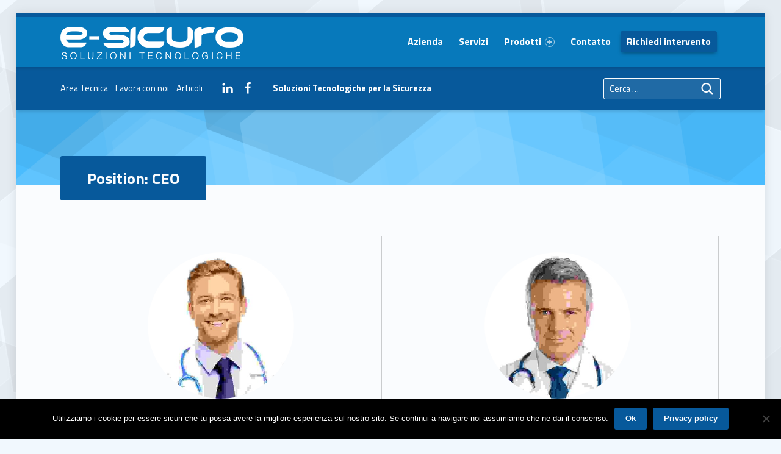

--- FILE ---
content_type: text/css
request_url: https://www.e-sicuro.it/wp-content/themes/polyclinic/assets/css/main.css?ver=1.9.2
body_size: 20781
content:
@charset "UTF-8";
/* FILE: main.scss */
/* FILE: _setup.scss */
/* FILE: _css-vars.scss */
:root { --color_accent: #07599b; --color_accent_text: #fafcfe; --color_error_background: #aa3e0e; --color_error_text: #fafcfe; --color_info_background: #07599b; --color_info_text: #fafcfe; --color_neutral_background: #dadcde; --color_neutral_text: #3a3c3e; --color_success_background: #038547; --color_success_text: #fafcfe; --color_warning_background: #eaae3e; --color_warning_text: #3a3c3e; --color_header_background: #0779bb; --color_header_text: #fafcfe; --color_header_decoration: #07599b; --color_navigation_background: #1a1c2e; --color_navigation_text: #fafcfe; --color_navigation_border: #3a3c4e; --color_header_info_background: #07599b; --color_header_info_text: #fafcfe; --color_intro_background: #4abcfe; --color_intro_title_background: #07599b; --color_intro_title_text: #fafcfe; --color_content_background: #fafcfe; --color_content_text: #5a5c5e; --color_content_headings: #1a1c1e; --color_content_border: #caccce; --color_sidebar_background: #f1f3f5; --color_sidebar_decoration: #07599b; --color_footer_background: #1a1c2e; --color_footer_text: #aaacbe; --color_footer_headings: #eaecfe; --color_footer_border: #3a3c4e; --color_footer_decoration: #07599b; --color_footer_accent: #eaecfe; --color_footer_accent_text: #3a3c4e; --color_footer_info_background: #07599b; --color_footer_info_text: #fafcfe; --color_site_info_background: #07599b; --color_site_info_text: #fafcfe; --layout_width_site: 1640px; --layout_width_content: 1160px; --typography_size_html: 16px; --typography_fonts_text: "Titillium Web", "Helvetica Neue", Helvetica, Arial, sans-serif; --typography_fonts_headings: "Titillium Web", "Helvetica Neue", Helvetica, Arial, sans-serif; --typography_fonts_logo: "Titillium Web", "Helvetica Neue", Helvetica, Arial, sans-serif; --color_header_info_text--a20: rgba(250, 252, 254, 0.2); --color_footer_info_text--a20: rgba(250, 252, 254, 0.2); }

/* FILE: starter/_starter.scss */
/* FILE: starter/generic/_generic.scss */
/* FILE: starter/generic/__normalize.scss */
/*! normalize.css v7.0.0 | MIT License | github.com/necolas/normalize.css */
/* Document ========================================================================== */
/** 1. Correct the line height in all browsers. 2. Prevent adjustments of font size after orientation changes in IE on Windows Phone and in iOS. */
html { line-height: 1.15; /* 1 */ -ms-text-size-adjust: 100%; /* 2 */ -webkit-text-size-adjust: 100%; /* 2 */ }

/* Sections ========================================================================== */
/** Remove the margin in all browsers (opinionated). */
body { margin: 0; }

/** Add the correct display in IE 9-. */
article, aside, footer, header, nav, section { display: block; }

/** Correct the font size and margin on `h1` elements within `section` and `article` contexts in Chrome, Firefox, and Safari. */
h1 { font-size: 2em; margin: 0.67em 0; }

/* Grouping content ========================================================================== */
/** Add the correct display in IE 9-. 1. Add the correct display in IE. */
figcaption, figure, main { /* 1 */ display: block; }

/** Add the correct margin in IE 8. */
figure { margin: 1em 40px; }

/** 1. Add the correct box sizing in Firefox. 2. Show the overflow in Edge and IE. */
hr { box-sizing: content-box; /* 1 */ height: 0; /* 1 */ overflow: visible; /* 2 */ }

/** 1. Correct the inheritance and scaling of font size in all browsers. 2. Correct the odd `em` font sizing in all browsers. */
pre { font-family: monospace, monospace; /* 1 */ font-size: 1em; /* 2 */ }

/* Text-level semantics ========================================================================== */
/** 1. Remove the gray background on active links in IE 10. 2. Remove gaps in links underline in iOS 8+ and Safari 8+. */
a { background-color: transparent; /* 1 */ -webkit-text-decoration-skip: objects; /* 2 */ }

/** 1. Remove the bottom border in Chrome 57- and Firefox 39-. 2. Add the correct text decoration in Chrome, Edge, IE, Opera, and Safari. */
abbr[title] { border-bottom: none; /* 1 */ text-decoration: underline; /* 2 */ text-decoration: underline dotted; /* 2 */ }

/** Prevent the duplicate application of `bolder` by the next rule in Safari 6. */
b, strong { font-weight: inherit; }

/** Add the correct font weight in Chrome, Edge, and Safari. */
b, strong { font-weight: bolder; }

/** 1. Correct the inheritance and scaling of font size in all browsers. 2. Correct the odd `em` font sizing in all browsers. */
code, kbd, samp { font-family: monospace, monospace; /* 1 */ font-size: 1em; /* 2 */ }

/** Add the correct font style in Android 4.3-. */
dfn { font-style: italic; }

/** Add the correct background and color in IE 9-. */
mark { background-color: #ff0; color: #000; }

/** Add the correct font size in all browsers. */
small { font-size: 80%; }

/** Prevent `sub` and `sup` elements from affecting the line height in all browsers. */
sub, sup { font-size: 75%; line-height: 0; position: relative; vertical-align: baseline; }

sub { bottom: -0.25em; }

sup { top: -0.5em; }

/* Embedded content ========================================================================== */
/** Add the correct display in IE 9-. */
audio, video { display: inline-block; }

/** Add the correct display in iOS 4-7. */
audio:not([controls]) { display: none; height: 0; }

/** Remove the border on images inside links in IE 10-. */
img { border-style: none; }

/** Hide the overflow in IE. */
svg:not(:root) { overflow: hidden; }

/* Forms ========================================================================== */
/** 1. Change the font styles in all browsers (opinionated). 2. Remove the margin in Firefox and Safari. */
button, input, optgroup, select, textarea { font-family: sans-serif; /* 1 */ font-size: 100%; /* 1 */ line-height: 1.15; /* 1 */ margin: 0; /* 2 */ }

/** Show the overflow in IE. 1. Show the overflow in Edge. */
button, input { /* 1 */ overflow: visible; }

/** Remove the inheritance of text transform in Edge, Firefox, and IE. 1. Remove the inheritance of text transform in Firefox. */
button, select { /* 1 */ text-transform: none; }

/** 1. Prevent a WebKit bug where (2) destroys native `audio` and `video` controls in Android 4. 2. Correct the inability to style clickable types in iOS and Safari. */
button, html [type="button"], [type="reset"], [type="submit"] { -webkit-appearance: button; /* 2 */ }

/** Remove the inner border and padding in Firefox. */
button::-moz-focus-inner, [type="button"]::-moz-focus-inner, [type="reset"]::-moz-focus-inner, [type="submit"]::-moz-focus-inner { border-style: none; padding: 0; }

/** Restore the focus styles unset by the previous rule. */
button:-moz-focusring, [type="button"]:-moz-focusring, [type="reset"]:-moz-focusring, [type="submit"]:-moz-focusring { outline: 1px dotted ButtonText; }

/** Correct the padding in Firefox. */
fieldset { padding: 0.35em 0.75em 0.625em; }

/** 1. Correct the text wrapping in Edge and IE. 2. Correct the color inheritance from `fieldset` elements in IE. 3. Remove the padding so developers are not caught out when they zero out `fieldset` elements in all browsers. */
legend { box-sizing: border-box; /* 1 */ color: inherit; /* 2 */ display: table; /* 1 */ max-width: 100%; /* 1 */ padding: 0; /* 3 */ white-space: normal; /* 1 */ }

/** 1. Add the correct display in IE 9-. 2. Add the correct vertical alignment in Chrome, Firefox, and Opera. */
progress { display: inline-block; /* 1 */ vertical-align: baseline; /* 2 */ }

/** Remove the default vertical scrollbar in IE. */
textarea { overflow: auto; }

/** 1. Add the correct box sizing in IE 10-. 2. Remove the padding in IE 10-. */
[type="checkbox"], [type="radio"] { box-sizing: border-box; /* 1 */ padding: 0; /* 2 */ }

/** Correct the cursor style of increment and decrement buttons in Chrome. */
[type="number"]::-webkit-inner-spin-button, [type="number"]::-webkit-outer-spin-button { height: auto; }

/** 1. Correct the odd appearance in Chrome and Safari. 2. Correct the outline style in Safari. */
[type="search"] { -webkit-appearance: textfield; /* 1 */ outline-offset: -2px; /* 2 */ }

/** Remove the inner padding and cancel buttons in Chrome and Safari on macOS. */
[type="search"]::-webkit-search-cancel-button, [type="search"]::-webkit-search-decoration { -webkit-appearance: none; }

/** 1. Correct the inability to style clickable types in iOS and Safari. 2. Change font properties to `inherit` in Safari. */
::-webkit-file-upload-button { -webkit-appearance: button; /* 1 */ font: inherit; /* 2 */ }

/* Interactive ========================================================================== */
/* Add the correct display in IE 9-. 1. Add the correct display in Edge, IE, and Firefox. */
details, menu { display: block; }

/* Add the correct display in all browsers. */
summary { display: list-item; }

/* Scripting ========================================================================== */
/** Add the correct display in IE 9-. */
canvas { display: inline-block; }

/** Add the correct display in IE. */
template { display: none; }

/* Hidden ========================================================================== */
/** Add the correct display in IE 10-. */
[hidden] { display: none; }

html { overflow-y: scroll; box-sizing: border-box; }

*, *::before, *::after { box-sizing: inherit; }

menu, ol, ul { padding: 0; margin: 0; }

ul { list-style: disc; }

figure { margin: 0; }

caption { text-align: left; caption-side: bottom; }

::-webkit-input-placeholder { line-height: normal; }

::-moz-placeholder { line-height: normal; }

:-ms-input-placeholder { line-height: normal; }

::placeholder { line-height: normal; }

img { max-width: 100%; }

embed, iframe, object, video { width: 100%; max-width: 100%; }

@-moz-viewport { width: device-width; }

@-ms-viewport { width: device-width; }

@-webkit-viewport { width: device-width; }

@viewport { width: device-width; }

[role="button"] { cursor: pointer; }

/* FILE: starter/base/_base.scss */
a { text-decoration: none; }

a:hover { text-decoration: underline; }

a:focus { outline: thin dashed; }

hr { clear: both; height: 2px; margin: 1.9044rem 0; border-width: 0; }

abbr[title], acronym[title] { cursor: help; text-decoration: none; }

blockquote { clear: both; position: relative; padding: 1em 0; margin: 1.62em 0; }

blockquote p { margin-bottom: 1em; }

blockquote p:last-child { margin: 0; }

cite { border-width: 0; }

cite::before { content: '\2014\2002'; }

blockquote cite { display: block; margin-top: 0.62em; }

q::before { content: "“"; }

q::after { content: "”"; }

mark, ins, .highlight { padding: 0.19em 0; margin: 0 0.38em; -webkit-box-decoration-break: clone; box-decoration-break: clone; }

s, del { text-decoration: line-through; color: inherit; }

img, iframe { vertical-align: middle; }

img[width], img[height] { height: auto; }

iframe { border-width: 0; outline: 0; }

iframe:focus { outline: thin dotted; }

code { position: relative; display: inline-block; padding: 0 0.62em; margin: 0 0.19em; }

mark code, ins code, .highlight code, .form-allowed-tags code, .taxonomy-description code { display: inline; padding: 0 0.38em; background: none; color: inherit; }

pre { position: relative; max-width: 100%; padding: 1em; margin-bottom: 1.62em; overflow: auto; -moz-tab-size: 2; tab-size: 2; }

ul, ol { margin-top: 0; margin-bottom: 1em; margin-left: 1.38em; margin-right: 0; }

li > ul, li > ol { margin-bottom: 0; }

ol ol { list-style: upper-alpha; }

ol ol ol { list-style: upper-roman; }

ol ol ol ol { list-style: lower-alpha; }

dl { margin-top: 0; margin-bottom: 1.62em; }

dt { margin-top: 0.62em; }

dt:first-child { margin-top: 0; }

dd { margin-left: 1.62em; }

a, p, address, textarea, .comment-content a, h1, .h1, h2, .h2, h3, .h3, h4, .h4, h5, .h5, h6, .h6, .entry-title, .page-title { overflow-wrap: break-word; word-wrap: break-word; }

pre, pre code, select { overflow-wrap: normal; word-wrap: normal; -webkit-hyphens: manual; -moz-hyphens: manual; -ms-hyphens: manual; hyphens: manual; }

/* FILE: starter/base/__table.scss */
table { width: 100%; margin: 0 0 1.62em; border-width: 2px; border-style: solid; }

caption { padding: 1em 0; }

th, td { padding: 0.62em 1em; border-width: 1px; border-style: solid; vertical-align: top; }

th, tfoot td { text-align: left; border-width: 2px; }

/* FILE: starter/base/__classes.scss */
.screen-reader-text, .comments-title .add-comment-link, .comments-link .comments-title, .hide-widget-title-accessible .widget-title, .hide-widget-title-accessible .widgettitle, .blog .site-content .page-header, .site-content .archives-listing .page-header, .site-content .search-results-listing .page-header, .site-description, .main-navigation-container .hide > a, .main-navigation-container .hide-link > a, .menu-toggle-skip-link-container, .entry-meta-description, .posts .entry-meta .author, .widget-staff-filter label span, html:not(.fl-builder-edit) .hide-accessibly { clip: rect(1px, 1px, 1px, 1px); -webkit-clip-path: inset(50%); clip-path: inset(50%); position: absolute !important; width: 1px; height: 1px; line-height: 1px; overflow: hidden; }

.main-navigation-container .hide > a:focus, .main-navigation-container .hide-link > a:focus { clip: auto !important; -webkit-clip-path: none; clip-path: none; position: static !important; height: auto; width: auto; line-height: normal; overflow: visible; }

.screen-reader-text, .comments-title .add-comment-link { padding: 0; margin: -1px; word-wrap: normal !important; border: 0; }

.screen-reader-text.skip-link:hover, .comments-title .skip-link.add-comment-link:hover, .screen-reader-text.skip-link:active, .comments-title .skip-link.add-comment-link:active, .screen-reader-text.skip-link:focus, .comments-title .skip-link.add-comment-link:focus { clip: auto !important; -webkit-clip-path: none; clip-path: none; display: block; width: auto; height: auto; left: 0.38rem; top: 0.38rem; padding: 1rem; margin: 0; font-size: 14px; font-size: .81rem; font-weight: 700; line-height: normal; text-decoration: none; background-color: #47c; color: #fff; z-index: 100000; /* Above WP toolbar. */ }

.focus-position-static:hover, .comments-title .add-comment-link:hover, .focus-position-static:active, .comments-title .add-comment-link:active, .focus-position-static:focus, .comments-title .add-comment-link:focus { position: static !important; margin: 1px; text-align: center; }

.overflow-hidden, .wp-caption, .wp-caption .wp-caption-text, .gallery, .gallery-item, .gallery-icon, .gallery-caption, .comment-meta, .comment-navigation, .tiled-gallery-item, .site .search-form .search-submit, .site .search-form .search-submit:hover, .site .search-form .search-submit:active, .site .search-form .search-submit:focus, .social-links ul, .pagination, .content-container .widget-staff-filter { overflow: hidden; }

.vertical-align-top { vertical-align: top; }

.vertical-align-middle, [class^="icon-"].vertical-align-middle::before, [class*="icon-"].vertical-align-middle::before { vertical-align: middle; }

.vertical-align-baseline, [class^="icon-"].vertical-align-baseline::before, [class*="icon-"].vertical-align-baseline::before { vertical-align: baseline; }

.vertical-align-bottom, [class^="icon-"].vertical-align-bottom::before, [class*="icon-"].vertical-align-bottom::before { vertical-align: bottom; }

/* FILE: starter/base/__clearing.scss */
.clearfix::after, .clear::after, .gallery::after, .site-header::after, .site-content::after, .site-footer::after, .entry-content::after, .comment-content::after, .widget_text::after, .tagcloud::after, .jetpack_subscription_widget form::after, .site-header-inner::after, .site-main::after, .posts::after, .list-subpages-container::after, .footer-area-site-info::after, .textwidget::after, .header-info-widgets::after, .site-footer-area-inner::after, .footer-widgets::after { content: ''; clear: both; display: table; table-layout: fixed; }

.clear { clear: both; }

/* FILE: starter/base/__breakpoints.scss */
body:before { display: none; }

@media only screen and (min-width: 28em) { body:before { content: "device_s"; } }

@media only screen and (min-width: 42em) { body:before { content: "device_m"; } }

@media only screen and (min-width: 55em) { body:before { content: "device_l"; } }

@media only screen and (min-width: 80em) { body:before { content: "device_xl"; } }

@media only screen and (min-width: 100em) { body:before { content: "device_xxl"; } }

@media only screen and (min-width: 120em) { body:before { content: "device_xxxl"; } }

@media only screen and (min-width: 160em) { body:before { content: "device_xxxxl"; } }

/* FILE: starter/typography/_typography.scss */
html { font-size: 100%; font-family: 'Helvetica Neue', Helvetica, Arial, sans-serif; }

@media only screen and (min-width: 28em) { html { font-size: 100%; } }

pre, code, kbd, tt, var { font-family: 'Lucida Console', Monaco, 'Courier New', monospace; font-size: 1em; font-style: normal; font-weight: 400; text-transform: none; text-decoration: none; }

pre, pre code { white-space: pre-wrap; line-height: 1.5; }

p, address { padding: 0; margin: 0 0 1.62em; }

.uppercase { text-transform: uppercase; }

[class^="icon-"]::before, [class*="icon-"]::before { -moz-osx-font-smoothing: grayscale; -webkit-font-smoothing: antialiased; }

input, select, textarea, .mobile-search-form, .fl-widget .jetpack_subscription_widget .widgettitle, .posts .entry-subtitle { font-size: 1rem; }

.widget-title, .sidebar .widgettitle { font-size: 0.905rem; }

.site-title { font-size: 1.19rem; }

.list-subpages .page-icon, .single-fl-builder-template .entry-header h1 { font-size: 1.62rem; }

blockquote blockquote, .sidebar .widget-recent-entries-list .entry-date, .widget-area .widget-recent-entries-list .entry-date, .sidebar .widget-recent-entries-list .entry-title, .widget-area .widget-recent-entries-list .entry-title, div.sharedaddy .sd-title { font-size: 1em; }

.font-size-xs, .post-navigation .label, .post-navigation .taxonomy, .entry-subtitle { font-size: 0.62em; }

blockquote cite, code, pre, small, .small, .font-size-s, .wp-caption .wp-caption-text, .gallery-caption, #cancel-comment-reply-link, .comment-form label, .comments-title .add-comment-link, .comment-metadata, .comment .reply, .menu-item-description, .widget-recent-entries-list .month, .widget-recent-entries-list .entry-title .entry-subtitle, .sidebar .widget-recent-entries-list .link-more, .widget-area .widget-recent-entries-list .link-more, .posts .type-wm_staff .entry-subtitle { font-size: 0.81em; }

.font-size-sm, .main-navigation-container li ul, .posts .entry-meta .entry-date .year, .posts .entry-meta, .site-footer, .sidebar, .header-info-widgets, .breadcrumbs-container, .widget .entry-subtitle { font-size: 0.905em; }

.post-table-of-contents a::before, .fl-col .widget-staff-filter .widget-title { font-size: 1.19em; }

blockquote, .font-size-l, .comments-title, .posts .entry-title, .posts .page-title, .social-links, .post-navigation a, .widget-recent-entries-list .entry-title { font-size: 1.38em; }

.font-size-xl, .intro-title, .mobile-menu-container i, .mobile-menu-container span, .widget-recent-entries-list .entry-date { font-size: 1.62em; }

.weight-100 { font-weight: 100; }

.weight-200 { font-weight: 200; }

blockquote, .weight-300, .menu-item-description, .post-navigation .label, .single-fl-builder-template .entry-header h1 { font-weight: 300; }

blockquote cite, .weight-400, #cancel-comment-reply-link, .comments-title .add-comment-link, h1, .h1, h2, .h2, h3, .h3, h4, .h4, h5, .h5, h6, .h6, .mobile-menu-container i, .mobile-menu-container span, .post-navigation .taxonomy, .comments-title span, .sidebar .wm-subnav li li a::before, .sidebar .widget_nav_menu li li a::before, .widget-recent-entries-list .entry-title .entry-subtitle, .sidebar .widget-recent-entries-list .link-more, .widget-area .widget-recent-entries-list .link-more, .entry-subtitle, .posts .entry-subtitle { font-weight: 400; }

.weight-500 { font-weight: 500; }

.weight-600 { font-weight: 600; }

dt, th, tfoot td, .weight-700, .comment-form label, .link-more, .pagination .current, .widget_calendar caption, .widget .current-menu-item > a, .widget .current_page_item > a, abbr, .button, button, input[type="button"], input[type="reset"], input[type="submit"], .main-navigation-container .button > a, .entry-title, .page-title, .widget-title, .sidebar .widgettitle, .site-title, .current-menu-item > a, .current-menu-ancestor > a, .menu-toggle-bar-container, .post-table-of-contents a::before, .post-table-of-contents .is-current, .post-navigation a, .post-navigation .taxonomy-staff_position, .list-subpages .subpage-media, .list-subpages .more-link, .comments-title, .comment-navigation, .footer-area-site-info a, .widget-recent-entries-list .day, .footer-info-widgets a, .breadcrumbs-title, div#jp-relatedposts .jp-relatedposts-headline, div.sharedaddy .sd-title { font-weight: 700; }

.weight-800 { font-weight: 800; }

.weight-900 { font-weight: 900; }

caption, .font-style-italic, .gallery-caption, .recentcomments a, blockquote, .comments-title span, .single-fl-builder-template .entry-header h1 { font-style: italic; }

cite, .font-style-normal, .widget_calendar caption, .list-subpages .subpage-media { font-style: normal; }

.line-height-xs, .button, button, input[type="button"], input[type="reset"], input[type="submit"], .main-navigation-container .button > a, .header-info-widgets .social-links { line-height: 1; }

blockquote, table, .line-height-s, .wp-caption .wp-caption-text, .gallery-caption, h1, .h1, h2, .h2, h3, .h3, h4, .h4, h5, .h5, h6, .h6, .main-navigation-container li ul a { line-height: 1.38; }

html, .line-height-m, .form-allowed-tags, .sidebar, .tagcloud, blockquote, .mobile-search-form { line-height: 1.62; }

/* FILE: starter/content/_content.scss */
/* FILE: starter/wp/_wp.scss */
/* FILE: starter/wp/__alignment.scss */
.alignleft, .wp-caption.alignleft, img.alignleft { float: left; margin-right: 6%; margin-bottom: 1em; }

.alignright, .wp-caption.alignright, img.alignright { float: right; margin-left: 6%; margin-bottom: 1em; }

.aligncenter, .wp-caption.aligncenter, img.aligncenter { display: block; margin-left: auto; margin-right: auto; }

.alignnone, img.alignnone { margin: 0; }

blockquote.alignleft, blockquote.alignright { clear: none; width: 50%; padding: 0; margin-top: 0; margin-left: 6%; margin-right: 6%; padding: 0 6%; }

@media only screen and (min-width: 28em) { blockquote.alignleft, blockquote.alignright { width: 38%; } }

blockquote.alignleft { padding-left: 0; margin-left: 0; text-align: right; }

@media only screen and (min-width: 100em) { blockquote.alignleft { margin-left: -9.5%; } }

blockquote.alignright { padding-right: 0; margin-right: 0; text-align: left; }

@media only screen and (min-width: 100em) { blockquote.alignright { margin-right: -9.5%; } }

/* FILE: starter/wp/__caption.scss */
.wp-caption { position: relative; display: inline-block; max-width: 100%; padding: 0; margin: 0 auto 1.62em; text-align: center; text-transform: uppercase; background: transparent; }

.wp-caption .wp-caption-text { padding: 1em 0 0; }

/* FILE: starter/wp/__gallery.scss */
.gallery { clear: both; margin: 0 0 1.62em; }

.gallery a { display: block; width: 100%; }

.gallery img { width: 100%; }

.gallery-item { float: left; position: relative; width: 48%; padding: 0; margin: 0 1% 2%; }

.gallery-columns-1 .gallery-item { float: none; width: 100%; margin: 1.62em 0 0; }

.gallery-columns-1 .gallery-item:first-child { margin-top: 0; }

@media only screen and (min-width: 42em) { .gallery-item { width: 31.33333%; }
  .gallery-columns-2 .gallery-item { width: 48%; } }

@media only screen and (min-width: 55em) { .gallery-columns-3 .gallery-item { width: 31.33333%; }
  .gallery-columns-4 .gallery-item { width: 23%; }
  .gallery-columns-5 .gallery-item { width: 18%; }
  .gallery-columns-6 .gallery-item { width: 14.66667%; }
  .gallery-columns-7 .gallery-item { width: 12.28571%; }
  .gallery-columns-8 .gallery-item { width: 10.5%; }
  .gallery-columns-9 .gallery-item { width: 9.11111%; } }

.gallery-icon { display: block; }

.gallery-caption { display: block; position: absolute; width: 100%; max-height: 50%; left: 0; right: 0; bottom: 0; padding: 0.62em 1em; opacity: 0; transition: opacity .3s; }

.gallery-item:hover .gallery-caption { opacity: 1; }

@media only screen and (min-width: 42em) { .gallery-columns-5 .gallery-caption, .gallery-columns-6 .gallery-caption, .gallery-columns-7 .gallery-caption, .gallery-columns-8 .gallery-caption, .gallery-columns-9 .gallery-caption { display: none; } }

/* FILE: starter/wp/__smilie.scss */
.page-content img.wp-smiley, .entry-content img.wp-smiley, .comment-content img.wp-smiley { display: inline; width: auto; max-height: 1em; margin: 0; border-width: 0; }

/* FILE: starter/wp/__embed.scss */
.twitter-tweet-rendered { width: 100% !important; margin: 1.62em 0 !important; }

.wp-video { width: 100% !important; height: auto !important; }

.wp-a11y-speak-region { left: 0; top: 0; }

/* FILE: starter/forms/_forms.scss */
/* FILE: starter/form/__reset.scss */
form { margin: 0 0 1.62em; }

fieldset { padding: 0; margin: 0; border-width: 0; }

button, input, select, textarea { max-width: 100%; padding: 0.62em; line-height: normal; font-size: 1em; font-family: inherit; color: inherit; border-width: 2px; border-style: solid; outline: 0; vertical-align: baseline; }

select { padding: calc( 0.62em - 4px); }

option { background: #fafcfe !important; color: #6a6c6e !important; }

textarea, select[multiple], select[size] { height: auto; line-height: 1.62; }

textarea, input:not([type]), input[type="email"], input[type="password"], input[type="search"], input[type="tel"], input[type="text"], input[type="url"] { -webkit-appearance: none; }

input[type="search"] { box-sizing: border-box; }

:invalid { box-shadow: none; }

label { display: inline-block; padding-bottom: 0.19em; }

label[for] { cursor: pointer; }

label + input[type="checkbox"] { margin-left: 0.38em; }

select, input:not([type]), input[type="color"], input[type="date"], input[type="datetime"], input[type="datetime-local"], input[type="email"], input[type="month"], input[type="number"], input[type="password"], input[type="search"], input[type="tel"], input[type="text"], input[type="time"], input[type="url"], input[type="week"], input[type="range"] { width: 17em; }

textarea { vertical-align: top; overflow-y: auto; resize: vertical; }

input[type="checkbox"], input[type="radio"] { position: relative; width: 1em; height: 1em; bottom: -0.19em; margin-right: 0.38em; vertical-align: baseline; }

select { position: relative; height: auto; padding-right: 21px; line-height: 1.62; -webkit-appearance: none; -moz-appearance: none; background-image: url("[data-uri]"); background-size: 21px 9px; background-position: right center; background-repeat: no-repeat; }

select:disabled { cursor: default; opacity: .66; }

select::-ms-expand { display: none; }

input[disabled] { cursor: default; opacity: .66; }

/* FILE: starter/form/__comments.scss */
.comment-respond { padding: 1.62em 0 0; border-top-width: 2px; border-top-style: solid; }

.comment-list .comment-respond { margin: 1.62em 0; border-bottom-width: 2px; border-bottom-style: solid; }

.comment-reply-title { margin-bottom: 0.62em; }

#cancel-comment-reply-link { float: right; }

.comment-form p { margin-bottom: 1em; }

.comment-form label { display: block; }

.comment-form [type="checkbox"] + label, .comment-form [type="radio"] + label { display: inline-block; }

.comment-form-author input, .comment-form-email input, .comment-form-url input, .comment-form-comment textarea { width: 100%; }

.comment-form-url { clear: both; }

@media only screen and (min-width: 28em) { .comment-form-author, .comment-form-email { float: left; width: 48%; margin-left: 4%; }
  .comment-form-author { margin-left: 0; } }

/* FILE: starter/form/__search.scss */
form[role="search"], .form-search, .search-form { display: block; position: relative; max-width: 100%; margin: 0; text-align: left; }

form[role="search"] input[type="search"], form[role="search"] .search-field, .form-search input[type="search"], .form-search .search-field, .search-form input[type="search"], .search-form .search-field { position: relative; width: 100%; text-align: inherit; z-index: 0; }

/* FILE: starter/form/__post-password.scss */
.post-password-form { max-width: 38em; max-width: 70ch; padding: 2.6244em 12%; margin-left: auto; margin-right: auto; text-align: center; border-width: 2px; border-style: dashed; }

.post-password-form label, .post-password-form input { display: block; width: 100%; text-align: inherit; }

.post-password-form label { margin-bottom: 1em; }

.post-password-form label input { margin-top: 0.38em; }

/* FILE: starter/content/_base.scss */
.entry-summary { margin: 0 0 1.62em; }

/* FILE: starter/media/_media.scss */
.entry-media img { width: 100%; }

.wp-video .mejs-container, .wp-video-playlist .mejs-container { position: relative; max-width: 100%; height: 0 !important; padding: 0 0 56.25%; /* 16:9 ratio only */ }

.wp-video .mejs-container .mejs-inner, .wp-video-playlist .mejs-container .mejs-inner { position: absolute; width: 100%; height: 100%; left: 0; top: 0; }

/* FILE: starter/formats/_formats.scss */
/* FILE: starter/pagination/_pagination.scss */
/* FILE: starter/pagination/__paged.scss */
.pagination { clear: both; }

.pagination a, .pagination span { display: none; width: 2.6244em; padding: 0.62em 0; margin: 0.19em; margin-left: 0; text-align: center; text-decoration: none; vertical-align: top; }

.pagination .prev, .pagination .next { display: inline-block; }

.pagination > span.dots, .pagination .extend { width: auto; }

@media only screen and (min-width: 42em) { .pagination a, .pagination span { display: inline-block; } }

/* FILE: starter/pagination/__parted.scss */
.post-table-of-contents { padding: 1.62em 0 0; margin: 1.62em 0; border-top-width: 2px; border-top-style: solid; }

.post-table-of-contents.top { display: none; }

.post-table-of-contents.bottom { clear: both; }

.post-table-of-contents ol { margin: 0; list-style: none; }

.post-table-of-contents li { padding: 0.19em 0; }

.post-table-of-contents a { display: block; line-height: 1.38; }

.post-table-of-contents .is-current a, .post-table-of-contents .is-passed a { color: inherit; }

@media only screen and (min-width: 42em) { .post-table-of-contents.top { float: left; display: block; max-width: 38%; padding: 0 1em 1em; padding-left: 0; margin: 0 1.62em 1em; margin-left: 0; border-width: 0; border-style: solid; border-right-width: 2px; border-bottom-width: 2px; } }

/* FILE: starter/meta/_meta.scss */
.entry-meta { padding: 1em 0 0; margin: 1.62em 0 0; border-top-width: 2px; border-top-style: solid; }

.entry-meta a { color: inherit; }

.single .entry-meta { margin-bottom: 1.62em; }

.entry-meta-top { padding: 1em 0; margin-top: 0; border-bottom-width: 2px; border-bottom-style: solid; }

.entry-meta-element { margin-right: 0.38em; }

.single .entry-meta-element { margin-right: 1em; }

.entry-meta .tags-links a { margin: 0 0.19em; text-transform: lowercase; }

.entry-date { cursor: help; }

/* FILE: starter/comments/_comments.scss */
.comments-area { position: relative; }

.comments-title .add-comment-link { display: block; margin: 1em 0; }

@media only screen and (min-width: 55em) { .comments-title .add-comment-link { float: right; margin: 0; } }

/* FILE: starter/comments/__list.scss */
.comment-list { padding: 0; margin: 0 0 1.62em; }

.comment-list, .comment-list ol, .comment-list ol ol, .comment-list ol ol ol { list-style: none; }

.comments-closed + .comment-list { margin-top: 1.62em; }

.comment-list > li, .comment-list .children > li { position: relative; min-height: 6.25rem; padding: 1.62em 0 0; padding-left: 3.125rem; margin: 0; background: none; }

@media only screen and (min-width: 42em) { .comment-list > li, .comment-list .children > li { padding-left: 5rem; } }

.comment-list .children { clear: both; margin: 0; margin-left: -2.5rem; }

@media only screen and (min-width: 42em) { .comment-list .children { margin-left: -3.75rem; } }

.comment-body { padding: 1.62em; }

/* FILE: starter/comments/__meta.scss */
.comment-meta { clear: both; padding-bottom: 0.62em; margin-bottom: 1em; border-bottom-width: 2px; border-bottom-style: solid; }

.comment-meta .avatar { position: absolute; width: 3.75rem; left: 0; top: 1.62em; border-radius: 50%; }

@media only screen and (min-width: 42em) { .comment-meta .avatar { width: 5.625rem; } }

@media only screen and (min-width: 42em) { .comment-author { float: left; } }

@media only screen and (min-width: 42em) { .comment-metadata { float: right; } }

.comment-metadata .edit-link { padding-left: 1.62em; font-variant: small-caps; }

/* FILE: starter/comments/__content.scss */
.comment-content p, .comment-content blockquote, .comment-content table { margin-bottom: 1em; }

/* FILE: starter/comments/__pagination.scss */
.comment-navigation { display: block; position: relative; clear: both; padding: 1.62em 0; }

.comment-navigation div { padding: 1em 0 0; text-align: center; }

@media only screen and (min-width: 42em) { .comment-navigation div { width: auto; padding: 0; margin: 0; } }

.comment-navigation a { display: block; padding: 0.62em 1em; line-height: normal; cursor: pointer; }

.comment-navigation a:hover { text-decoration: none; }

@media only screen and (min-width: 42em) { .comment-navigation .nav-previous { float: left; }
  .comment-navigation .nav-next { float: right; } }

/* FILE: starter/sidebar/_sidebar.scss */
.sidebar { margin: 1.62rem 0 0; padding: 1.62rem 0 0; }

@media only screen and (min-width: 55em) { .sidebar { float: right; margin-top: 0; padding-top: 0; } }

/* FILE: starter/sidebar/__widgets.scss */
.sidebar .widget { margin: 0 0 2.6244em; }

.sidebar .widget:last-child { margin-bottom: 0; }

.widget ul { margin: 0; list-style: none; }

.widget ul li { padding: 0.38em 0; border-top-width: 1px; border-top-style: solid; border-bottom-width: 1px; border-bottom-style: solid; }

.widget ul li + li { margin-top: -1px; }

.widget ul li ul { position: relative; bottom: -0.38em; margin: 0 0 -1px; }

.widget ul li li { padding-left: 1em; }

.widget_calendar caption { text-align: center; caption-side: top; }

.widget_calendar table { margin: 0; }

.widget_calendar tr th, .widget_calendar tr td { width: auto; height: 2.6244em; padding: 0; text-align: center; }

.widget_calendar tbody a { display: block; width: 100%; height: 100%; line-height: 2.6244; }

.widget_calendar tfoot a { color: inherit; }

.widget_recent_comments ul li, .widget_recent_entries ul li { position: relative; padding-left: 1.62em; }

.widget_recent_entries .post-date { display: block; }

.widget .tagcloud a { float: left; position: relative; display: inline-block; width: auto; padding: 0.19rem 0.62rem; margin: 2px 2px 0; margin-left: 0; white-space: nowrap; background-color: transparent; color: inherit; border-width: 1px; border-style: solid; z-index: 0; transition: background .3s, color .3s, border .3s; }

.widget .tagcloud a:hover, .widget .tagcloud a:focus, .widget .tagcloud a:active { text-decoration: none; }

/* FILE: starter/plugins/_plugins.scss */
/* FILE: starter/plugins/__breadcrumbs.scss */
.breadcrumbs-title { margin-right: 0.62em; }

@media only screen and (min-width: 42em) { .breadcrumbs-title { margin-right: 1.62em; } }

@media only screen and (min-width: 42em) { .breadcrumbs .sep { margin: 0 0.62em; } }

/* FILE: starter/plugins/__jetpack.scss */
.site .contact-form textarea { width: 100%; }

.neverending.infinite-scroll .site-footer { display: none; }

.neverending.infinity-end .site-footer { display: block; }

.infinite-scroll .posts.masonry { margin-bottom: 4.25153rem; }

#infinite-handle { clear: both; text-align: center; }

.masonry #infinite-handle { position: absolute; width: 100%; bottom: -4.25153rem; }

.site #infinite-handle span { display: inline-block; padding: 1em; font-size: 1em; border-radius: 0; }

.infinite-loader { clear: both; text-align: center; }

.masonry .infinite-loader { position: absolute; width: 100%; bottom: -4.25153rem; }

.infinite-loader .spinner { left: auto !important; right: auto !important; margin: 0 auto; }

.infinite-loader .spinner > div > div { width: 1.62em !important; }

.infinite-wrap { clear: both; }

div#jp-relatedposts { font-size: 1rem; }

.site div#jp-relatedposts { padding-top: 1.62em; margin: 1.62em 0 0; border-top-width: 2px; border-top-style: solid; }

.site div#jp-relatedposts a::before { display: none; }

.site div#jp-relatedposts .jp-relatedposts-headline, .site div#jp-relatedposts h3.jp-relatedposts-headline { float: none; display: block; font-size: 1em; }

.site div#jp-relatedposts .jp-relatedposts-headline em::before, .site div#jp-relatedposts h3.jp-relatedposts-headline em::before { display: none; }

.site div#jp-relatedposts div.jp-relatedposts-items-visual { margin: 0; }

.site div#jp-relatedposts div.jp-relatedposts-items-visual .jp-relatedposts-post-title, .site div#jp-relatedposts div.jp-relatedposts-items-visual h4.jp-relatedposts-post-title { margin: 0.62em 0 0.38em; font-size: 1em; }

.site div#jp-relatedposts div.jp-relatedposts-items .jp-relatedposts-post { width: 100%; padding: 0; margin: 1.62em 0 0; opacity: 1; }

.site div#jp-relatedposts div.jp-relatedposts-items .jp-relatedposts-post:first-child { margin: 0; }

.site div#jp-relatedposts div.jp-relatedposts-items .jp-relatedposts-post img { display: none; width: 100%; }

@media only screen and (min-width: 42em) { .site div#jp-relatedposts div.jp-relatedposts-items .jp-relatedposts-post img { display: block; } }

@media only screen and (min-width: 42em) { .site div#jp-relatedposts div.jp-relatedposts-items .jp-relatedposts-post { width: 32%; margin: 0; margin-left: 2%; } }

.jetpack-video-wrapper { margin: 1.62em 0; }

.jetpack-video-wrapper:first-child { margin-top: 0; }

.entry-media .jetpack-video-wrapper, .fl-video .jetpack-video-wrapper { margin: 0; }

div.sharedaddy { padding: 1.62em 0 0; margin: 1.62em 0 0; font-size: 1rem; border-top-width: 2px; border-top-style: solid; }

div.sharedaddy .sd-social .sd-button .share-count { background: inherit; color: inherit; border-width: 1px; border-style: solid; }

.site div.sharedaddy .sd-title::before { display: none; }

.site div.sharedaddy .sd-content ul li a.sd-button { margin: 0.31em 0.62em; margin-left: 0; }

.site div.sharedaddy .sd-content ul li a.sd-button:not(.no-text) { padding: 0.62em 1em; line-height: normal; border-width: 0; border-radius: 0; cursor: pointer; box-shadow: none; }

.entry-content .sd-content ul { margin: 0 !important; }

.video-player, .videopress-placeholder, .videopress-placeholder img { width: 100% !important; height: auto !important; }

.is-singular .video-player object, .is-singular .videopress-placeholder { position: absolute; width: 100%; height: 100%; left: 0; right: 0; top: 0; }

.video-player object { width: 100%; }

.is-singular .video-player { position: relative; height: 0 !important; padding: 0 0 56.25%; /* 16:9 ratio only */ }

.videopress-placeholder .play-button + div { display: none; }

.jetpack_subscription_widget form { margin-bottom: 0; }

.jetpack_subscription_widget #subscribe-email { float: left; width: 62%; padding-right: 0.62em; margin-bottom: 0; }

.jetpack_subscription_widget #subscribe-email input { width: 100%; padding: 0.62em; }

.jetpack_subscription_widget #subscribe-submit { float: right; width: 38%; margin-bottom: 0; }

.widget .widgets-list-layout li { margin-bottom: 0; }

.widget .widgets-list-layout .widgets-list-layout-blavatar { width: 2.5rem; margin-right: 1em; }

.widget .widgets-list-layout-links { float: none; width: auto; }

/* FILE: main/_main.scss */
/* FILE: main/icons/_icons.scss */
.slick-arrow::before, .wm-accordion .wm-item-title::before, .wm-testimonials-item::before, .wm-tour-nav .prev a::before, .wm-tour-nav .next a::after, .site .search-form::before, .menu-toggle::before, .menu-toggle-bar-container i::before, .menu-toggle-bar-container span::before, .social-links a.back-to-top::before, .entry-meta .author::before, .entry-meta .cat-links::before, .entry-meta .comments-link a::before, .entry-meta .entry-date::before, .entry-meta .tags-links::before, .entry-meta .entry-likes a::before, .entry-meta .entry-views::before, .entry-meta .entry-edit::before, .list-subpages .page-icon.default, .bypostauthor > .comment-body .comment-author::before, .comment-edit-link::before, .comment-reply-link::before, .widget_archive li::before, .widget_categories li::before, .widget_pages li::before, .widget_recent_comments li::before, .widget_recent_entries li::before, .contact-info::before { font-family: 'Genericons-Neue'; font-style: normal; font-weight: normal; font-variant: normal; text-decoration: inherit; text-transform: none; speak: none; }

[class^="icon-"]::before, [class*="icon-"]::before { line-height: 1; }

.svgicon { display: inline-block; position: relative; width: 1em; height: 1em; top: -0.0625em; fill: currentColor; vertical-align: middle; }

.svg-fallback { display: none; }

/* FILE: main/base/_base.scss */
ul { list-style: square; }

.entry-content ol { counter-reset: orderedList; margin-left: 0; margin-right: 0; list-style: none; }

.entry-content ol ol { margin-left: 1.38em; }

.entry-content ol > li { display: block; }

.entry-content ol > li::before { counter-increment: orderedList; content: counters(orderedList, ".") ") "; margin-right: 0.62em; font-weight: 700; }

blockquote { text-align: center; }

blockquote::after, blockquote::before { content: ''; display: block; position: absolute; width: 38%; height: 100%; left: 31%; top: 0; pointer-events: none; border-top: 1px solid; border-bottom: 1px solid; }

blockquote::after { width: 2%; left: 49%; border-top: 0.19em solid; border-bottom: 0.19em solid; }

mark, ins, .highlight { padding: 0; }

table, th, td { border-left: 0; border-right: 0; }

th, tfoot td { border-width: 1px; }

hr { height: 0; margin: 3.62674em 0; border-bottom: 1px solid; border-color: inherit; }

h1:last-child, h2:last-child, h3:last-child, .h1:last-child, .h2:last-child, .h3:last-child, p:last-child, ol:last-child, ul:last-child, blockquote:last-child, .gallery:last-child, .tiled-gallery:last-child { margin-bottom: 0; }

/* FILE: main/base/__performance.scss */
@media only screen and (max-width: 54.9375em) { .main-navigation-container { will-change: transform; } }

@media only screen and (max-width: 41.9375em) { .mobile-menu-container { will-change: transform; } }

@media only screen and (max-width: 41.9375em) { .menu-toggle { will-change: transform; } }

@media only screen and (min-width: 42em) and (max-width: 54.9375em) { .active .menu-toggle { will-change: transform; } }

@media only screen and (min-width: 80em) and (min-height: 28em) { .has-scrolled .site-header { will-change: transform; } }

/* FILE: main/base/__layout.scss */
@media only screen and (max-width: 41.9375em) and (min-height: 28em) { body.has-mobile-bar { padding-bottom: 66.5314px; } }

.site { position: relative; width: 100%; margin: 0 auto; }

@media only screen and (min-width: 42em) { .site-layout-boxed { padding: 1.38rem 2%; } }

.site-layout-boxed .site { max-width: 1640px; max-width: var(--layout_width_site); box-shadow: 0 0 1rem rgba(0, 0, 0, 0.1); }

.site-layout-fullwidth { padding: 0; }

.intro-inner, .site-header-inner, .content-area, .list-subpages, .site-footer-area-inner, .header-info-widgets, .site .fl-row-fixed-width, .breadcrumbs { width: 88%; margin: 0 auto; }

.fl-row-content { max-width: 1920px; max-width: 120rem; }

/* $content_width */
.intro-inner, .site-header-inner, .content-area, .list-subpages, .site-footer-area-inner, .header-info-widgets, .site .fl-row-fixed-width, .breadcrumbs { max-width: 1160px; max-width: var(--layout_width_content); }

/* FILE: main/base/__decorations.scss */
.site-header::before, .site-footer::after, .sidebar::before, .sidebar.fl-module::before, .content-container .widget-staff-filter::before { content: ''; display: block; width: 100%; height: 0.38rem; }

/* FILE: main/base/__classes.scss */
@media only screen and (min-width: 55em) { .no-wrap { white-space: nowrap; } }

.text-left { text-align: left; }

.text-center { text-align: center; }

@media only screen and (min-width: 42em) { .text-right { text-align: right; } }

.mt0 { margin-top: 0 !important; }

.mb0 { margin-bottom: 0 !important; }

.zindex-10 { position: relative; z-index: 10; }

.background-size-stretch, .background-size-stretch.fl-row, .background-size-stretch.fl-col { background-size: 100% 100%; }

.skip-link-list { position: absolute; left: 0; top: 0; padding: 0; margin: 0; list-style: none; }

.skip-link-list-item { list-style: inherit; white-space: nowrap; }

.dropcap-text::first-letter { float: left; display: block; padding: 0 0.19em; padding-left: 0; line-height: 1; font-size: 2.6244em; color: inherit; }

.inline li, .inline .widget ul li { display: inline-block; padding: 0 0.62em; border: 0; border-left: 1px solid; }

.inline li:first-child, .inline .widget ul li:first-child { border: 0; }

.inline li::before, .inline .widget ul li::before { display: none; }

.inline li:hover, .inline .widget ul li:hover { -webkit-transform: none; -ms-transform: none; transform: none; }

.message-oldie { display: block; padding: 1em; margin: 1em; text-align: center; background: #c33; color: #fff; }

.message-oldie a { text-decoration: underline; font-weight: bold; color: inherit; }

.bordered .wm-column { padding: 1.62rem; border: 1px solid; border-color: inherit; transition: box-shadow .2s; }

.bordered .wm-column:hover { z-index: 99; }

.bordered .wm-column.no-margin { margin: 0 -1px -1px; margin-left: 0; }

/* FILE: main/base/__player.scss */
.site .wp-playlist { background: none; border: 1px solid; border-color: inherit; }

.site .wp-playlist-item { border-color: inherit; }

/* FILE: main/typography/_typography.scss */
html { font-family: "Titillium Web", "Helvetica Neue", Helvetica, Arial, sans-serif; font-family: var(--typography_fonts_text); }

h1, .h1, h2, .h2, h3, .h3, h4, .h4, h5, .h5, h6, .h6 { font-family: "Titillium Web", "Helvetica Neue", Helvetica, Arial, sans-serif; font-family: var(--typography_fonts_headings); }

.site-title, .logo-font { font-family: "Titillium Web", "Helvetica Neue", Helvetica, Arial, sans-serif; font-family: var(--typography_fonts_logo); text-rendering: auto; }

@media only screen and (min-width: 28em) { html { font-size: 16px; font-size: var(--typography_size_html); } }

.intro-title, .post-navigation { line-height: 1.19; }

.display-1, .display-2, .display-3, .display-4 { margin-top: 1.62rem; margin-bottom: 1.62rem; line-height: 1; }

.display-1:first-child, .display-2:first-child, .display-3:first-child, .display-4:first-child { margin-top: 0; }

.display-1:last-child, .display-2:last-child, .display-3:last-child, .display-4:last-child { margin-bottom: 0; }

.display-1 { font-size: 2.1222em; }

@media only screen and (min-width: 55em) { .display-1 { font-size: 2.62em; } }

.display-2 { font-size: 2.5883em; }

@media only screen and (min-width: 55em) { .display-2 { font-size: 3.62em; } }

.display-3 { font-size: 2.90417em; }

@media only screen and (min-width: 55em) { .display-3 { font-size: 4.25em; } }

.display-4 { font-size: 3.3375em; }

@media only screen and (min-width: 55em) { .display-4 { font-size: 5em; } }

/* FILE: main/forms/_forms.scss */
button, input, select, textarea { border-width: 1px; border-radius: 0.19rem; }

input:focus, select:focus, textarea:focus { border-color: currentColor; box-shadow: 0 0 0 1px; }

select { padding: calc( 0.62em - 2px); }

.site .fullwidth input[type], .site .fullwidth select, .site .fullwidth textarea { width: 100%; max-width: 100%; }

/* FILE: main/forms/__buttons.scss */
.button, button, input[type="button"], input[type="reset"], input[type="submit"], .main-navigation-container .button > a { padding: 0.62em 1.38em; margin-top: 2px; margin-bottom: 2px; border: 0; cursor: pointer; border-radius: 0.19rem; box-shadow: 0 3px 6px -2px rgba(0, 0, 0, 0.4); transition: background .3s, color .3s, box-shadow .3s, opacity .3s; }

form .button, form button, form input[type="button"], form input[type="reset"], form input[type="submit"], form .main-navigation-container .button > a, .main-navigation-container form .button > a { margin-top: 0; margin-bottom: 0; }

div[class*="hover-color-"] .button, div[class*="hover-color-"] button, div[class*="hover-color-"] input[type="button"], div[class*="hover-color-"] input[type="reset"], div[class*="hover-color-"] input[type="submit"], div[class*="hover-color-"] .main-navigation-container .button > a, .main-navigation-container div[class*="hover-color-"] .button > a { transition: none; }

@media only screen and (min-width: 55em) { .button, button, input[type="button"], input[type="reset"], input[type="submit"], .main-navigation-container .button > a { line-height: inherit; } }

.button:hover, button:hover, input[type="button"]:hover, input[type="reset"]:hover, input[type="submit"]:hover, .main-navigation-container .button > a:hover, .button:focus, button:focus, input[type="button"]:focus, input[type="reset"]:focus, input[type="submit"]:focus, .main-navigation-container .button > a:focus, .button:active, button:active, input[type="button"]:active, input[type="reset"]:active, input[type="submit"]:active, .main-navigation-container .button > a:active { text-decoration: none; box-shadow: 0 5px 10px -2px rgba(0, 0, 0, 0.26); }

.button:hover, button:hover, input[type="button"]:hover, input[type="reset"]:hover, input[type="submit"]:hover, .main-navigation-container .button > a:hover { outline: 0; }

.button:focus, button:focus, input[type="button"]:focus, input[type="reset"]:focus, input[type="submit"]:focus, .main-navigation-container .button > a:focus { outline: thin dashed; }

.button:active, button:active, input[type="button"]:active, input[type="reset"]:active, input[type="submit"]:active, .main-navigation-container .button > a:active { outline: 0; opacity: .9; box-shadow: inset 0 1px 3px rgba(0, 0, 0, 0.13); }

/* FILE: main/forms/__search.scss */
.search-form { position: relative; }

.site .search-form::before { content: '\f400'; position: absolute; width: 2.6244rem; height: 100%; right: 0; top: 0; text-align: center; font-size: 1.62em; z-index: 1; }

.site .search-form .search-submit, .site .search-form .search-submit:hover, .site .search-form .search-submit:active, .site .search-form .search-submit:focus { position: absolute; width: 2.6244rem; height: 100%; right: 0; top: 0; padding: 0; text-indent: -999em; background: none; color: inherit; border: 0; z-index: 2; box-shadow: none; }

.search-form label { display: block; padding: 0; }

.search-field { padding-right: 2.6244rem; }

/* FILE: main/headings/_headings.scss */
h1, .h1 { font-size: 2.1222em; line-height: 1.19; margin-top: 0.66496em; margin-bottom: 0.5196em; }

h2, .h2 { font-size: 1.539em; line-height: 1.19; margin-top: 1.36789em; margin-bottom: 0.7165em; }

h3, .h3 { font-size: 1.3122em; line-height: 1.38; margin-top: 1.62em; margin-bottom: 0.72464em; }

h4, .h4 { font-size: 1.1178em; line-height: 1.38; margin-top: 0.96783em; margin-bottom: 0.85066em; }

h5, .h5 { font-size: 1em; line-height: 1.62; margin-top: 0.62em; margin-bottom: 0.62em; }

h6, .h6 { font-size: 1em; line-height: 1.62; margin-top: 0.62em; margin-bottom: 0.62em; }

h1, .h1, h2, .h2, h3, .h3, h4, .h4, h5, .h5, h6, .h6 { padding: 0; text-rendering: optimizeLegibility; }

h1:first-child, .screen-reader-text + h1, .comments-title .add-comment-link + h1, .h1:first-child, .screen-reader-text + .h1, .comments-title .add-comment-link + .h1, h2:first-child, .screen-reader-text + h2, .comments-title .add-comment-link + h2, .h2:first-child, .screen-reader-text + .h2, .comments-title .add-comment-link + .h2, h3:first-child, .screen-reader-text + h3, .comments-title .add-comment-link + h3, .h3:first-child, .screen-reader-text + .h3, .comments-title .add-comment-link + .h3, h4:first-child, .screen-reader-text + h4, .comments-title .add-comment-link + h4, .h4:first-child, .screen-reader-text + .h4, .comments-title .add-comment-link + .h4, h5:first-child, .screen-reader-text + h5, .comments-title .add-comment-link + h5, .h5:first-child, .screen-reader-text + .h5, .comments-title .add-comment-link + .h5, h6:first-child, .screen-reader-text + h6, .comments-title .add-comment-link + h6, .h6:first-child, .screen-reader-text + .h6, .comments-title .add-comment-link + .h6 { margin-top: 0; }

h1 a, .h1 a, h2 a, .h2 a, h3 a, .h3 a, h4 a, .h4 a, h5 a, .h5 a, h6 a, .h6 a { text-decoration: none; color: inherit; }

@media only screen and (min-width: 42em) { h1, .h1 { font-size: 2.62em; line-height: 1.19; margin-top: 0.66496em; margin-bottom: 0.5196em; }
  h2, .h2 { font-size: 1.9em; line-height: 1.19; margin-top: 1.36789em; margin-bottom: 0.7165em; }
  h3, .h3 { font-size: 1.62em; line-height: 1.38; margin-top: 1.62em; margin-bottom: 0.72464em; }
  h4, .h4 { font-size: 1.38em; line-height: 1.38; margin-top: 0.96783em; margin-bottom: 0.85066em; }
  h5, .h5 { font-size: 1.19em; line-height: 1.62; margin-top: 1.10269em; margin-bottom: 0.84034em; }
  h6, .h6 { font-size: 1em; line-height: 1.62; margin-top: 0.62em; margin-bottom: 0.62em; } }

.entry-header { margin-bottom: 2.6244rem; }

@media only screen and (min-width: 55em) { .entry-header { margin-bottom: 3.62674rem; } }

.entry-header.intro-container { margin-bottom: 0; }

.posts .entry-header { padding-bottom: 1.62rem; margin-bottom: 0; }

@media only screen and (min-width: 42em) { .single-post .entry-header { display: -webkit-flex; display: -ms-flexbox; display: flex; -webkit-flex: 0 1 auto; -ms-flex: 0 1 auto; flex: 0 1 auto; overflow: hidden; }
  .single-post .entry-header h1 { -webkit-order: 2; -ms-flex-order: 2; order: 2; display: -webkit-flex; display: -ms-flexbox; display: flex; -webkit-flex: 0 1 auto; -ms-flex: 0 1 auto; flex: 0 1 auto; -webkit-flex-direction: column; -ms-flex-direction: column; flex-direction: column; -webkit-justify-content: center; -ms-flex-pack: center; justify-content: center; width: 76.44%; margin: 0; float: right; } }

.entry-title, .page-title { padding: 0; margin: 0 0 2.6244rem; }

/* FILE: main/headings/__widget-title.scss */
.widget-title, .sidebar .widgettitle { margin: 0 0 1.62rem; text-transform: uppercase; }

.hide-widget-title .widget-title, .hide-widget-title .widgettitle { display: none; }

/* FILE: main/headings/__intro.scss */
.intro { margin-bottom: 1.62rem; background-position: 50% 50%; background-size: cover; }

@media only screen and (min-width: 42em) { .intro { background-size: 100%; } }

@media only screen and (max-width: 79.9375em) { .intro.parallax-enabled { background-position: 50% 50% !important; } }

.intro-container { position: relative; z-index: 1; }

.intro-inner { padding-top: 4%; }

.is-singular .intro-inner, .single-wm_staff .has-featured-image .intro-inner { padding-top: 8%; }

.has-featured-image .intro-inner { padding-top: 16%; }

.intro-title { position: relative; display: inline-block; max-width: 100%; bottom: -1.62rem; padding: 2% 4%; margin-bottom: 0; border-radius: 0.19rem; }

.intro-title a { color: inherit; }

/* FILE: main/header/_header.scss */
.site-header { position: relative; z-index: 99; box-shadow: 0 6px 4px -3px rgba(0, 0, 0, 0.1); }

.site-header-inner { line-height: 3rem; }

@media only screen and (min-width: 28em) { .site-header-inner { line-height: 5rem; } }

.site-header a { color: inherit; }

/* FILE: main/header/__sticky.scss */
@media only screen and (min-width: 80em) and (min-height: 28em) { .has-scrolled .site-header { position: fixed; display: block; width: 100%; left: 0; top: 0; box-shadow: 0 0 1.62rem 0 rgba(0, 0, 0, 0.33); -webkit-transform: translate3d(0, -120%, 0); transform: translate3d(0, -120%, 0); }
  .has-scrolled .site-header-inner { line-height: 3.62674rem; }
  .has-scrolled.admin-bar .site-header { margin-top: 32px; }
  .has-scrolled .main-navigation-container li ul { margin-top: -0.31rem; margin-top: calc( -0.31rem - 1px); }
  .scrolling-up .site-header { -webkit-transform: translate3d(0, 0, 0); transform: translate3d(0, 0, 0); transition: -webkit-transform .2s; transition: transform .2s; transition: transform .2s, -webkit-transform .2s; } }

.site-header-placeholder { display: none; }

@media only screen and (min-width: 80em) { .has-scrolled .site-header-placeholder { display: block; } }

/* FILE: main/header/__branding.scss */
.site-branding a, .site-branding a:hover, .site-branding a:active, .site-title { text-decoration: none; color: inherit; }

.site-branding { margin: 1em 0 0; color: inherit; }

.site-branding img { display: inline-block; width: auto; max-height: 4rem; vertical-align: middle; }

.has-scrolled .site-branding img { max-height: 2.4rem; }

@media only screen and (min-width: 28em) { .site-branding { float: left; margin: 0; } }

.site-title { display: inline-block; position: relative; top: -0.095em; margin: 0; vertical-align: middle; }

.has-styled-logo .type-text { position: relative; display: inline-block; padding: 0.62rem 1rem; padding-left: 40px; line-height: 1; text-transform: uppercase; font-size: 1rem; border: 2px solid; border-radius: 0.19rem; }

.has-styled-logo .type-text::after, .has-styled-logo .type-text::before { content: ''; position: absolute; left: 22px; top: 50%; background: currentColor; }

.has-styled-logo .type-text::before { width: 16px; height: 4px; margin: -2px -8px; }

.has-styled-logo .type-text::after { width: 4px; height: 16px; margin: -8px -2px; }

@media only screen and (min-width: 28em) { .info-tagline { float: left; margin: 0; margin-left: 1.38rem; } }

/* FILE: main/menu/__menu.scss */
.main-navigation { position: relative; }

@media only screen and (min-width: 42em) { .main-navigation { float: right; } }

@media only screen and (min-width: 55em) and (max-width: 79.9375em) { .main-navigation { clear: both; width: 100%; margin: -1em 0 0; line-height: 3rem; }
  .main-navigation-container li .sub-menu { margin-top: 0; } }

@media only screen and (max-width: 54.9375em) { .main-navigation-container { position: fixed; display: none; width: 100%; height: 100%; right: 100%; top: 0; line-height: 1.38em; background: inherit; color: inherit; border-color: inherit; overflow-y: auto; z-index: 995; }
  .active .main-navigation-container { display: block; right: 0; }
  .main-navigation-container .menu { position: relative; height: 100%; }
  .main-navigation-container .menu > ul { max-width: 28rem; padding: 2.6244rem 1.62rem 5.87153rem; padding-top: 38vh; margin-left: auto; margin-right: auto; }
  .main-navigation-container .menu > ul > li > a { font-weight: 700; }
  .main-navigation-container li { border-top: 1px solid; border-color: inherit; }
  .main-navigation-container li.button { display: block; padding-top: 1em; padding-bottom: 1em; border-radius: 0; }
  .main-navigation-container li li a::before { content: '\21B3\2002'; font-weight: 400; opacity: .5; }
  .main-navigation-container li li li a { padding-left: 2.48em; } }

.main-navigation-container .menu { margin-top: 1.62rem; }

@media only screen and (min-width: 42em) { .main-navigation-container .menu { margin-top: 0; } }

@media only screen and (min-width: 55em) { .main-navigation-container .menu > ul > li { margin-left: 0.38rem; }
  .main-navigation-container .menu > ul > li > a { padding: 0 0.62em; margin: 0; line-height: 2.24rem; font-weight: 700; border-radius: 0.19rem; transition: line-height .1s, background .3s, color .3s; }
  .main-navigation-container .menu > ul > li > a .menu-item-description { display: none; }
  .main-navigation-container .menu > ul > li > a:hover, .main-navigation-container .menu > ul > li > a:focus, .main-navigation-container .menu > ul > li > a:active { line-height: 3rem; }
  .main-navigation-container .menu > ul > li.menu-item-has-children > a { padding-right: 2em; }
  .main-navigation-container .menu > ul > li.button > a { padding-top: 0; padding-bottom: 0; }
  .no-js .main-navigation-container .menu > ul > li.menu-item-has-children:hover > a, .main-navigation-container .menu > ul > li.focus > a { border-bottom-right-radius: 0; border-bottom-left-radius: 0; box-shadow: 0 3px 4px 0 rgba(0, 0, 0, 0.1); }
  .main-navigation-container .menu > ul > li:not(.button):hover > a, .main-navigation-container .menu > ul > li.focus > a { line-height: 3rem; } }

.main-navigation-container a { position: relative; }

@media only screen and (max-width: 54.9375em) { .main-navigation-container a { margin-top: 1px; margin-bottom: 1px; } }

.main-navigation-container a:hover, .main-navigation-container a:active { color: inherit; }

.main-navigation-container ul { padding: 0; margin: 0; list-style: none; }

.main-navigation-container ul a { display: block; max-width: 100%; padding: 0.81em 1.24em; text-decoration: none; }

@media only screen and (min-width: 55em) { .main-navigation-container ul a { display: inline-block; } }

.main-navigation-container li { position: relative; padding: 0; margin: 0; }

@media only screen and (min-width: 55em) { .main-navigation-container li { float: left; white-space: nowrap; } }

.main-navigation-container li.button { background: transparent; box-shadow: none; }

.main-navigation-container li.button:active { opacity: 1; }

.main-navigation-container li ul ul { font-size: 1em; }

@media only screen and (min-width: 55em) { .main-navigation-container li ul { position: absolute; min-width: 100%; min-width: calc( 100% + 2em); left: -9999rem; top: 138%; padding: 1em; margin: -1rem -1em 0; border-radius: 0.19rem; box-shadow: 0 3px 4px 0 rgba(0, 0, 0, 0.1); opacity: 0; z-index: 9; } }

@media only screen and (min-width: 80em) { .main-navigation-container li ul { transition: top .3s, opacity .3s; } }

.main-navigation-container li ul a { margin: 1px 0; transition: opacity .3s, background .3s; }

@media only screen and (min-width: 55em) { .no-js .main-navigation-container li:hover > ul, .main-navigation-container li.focus > ul { left: 0; top: 100%; opacity: 1; } }

.no-js .main-navigation-container li:hover > a .expander::after, .main-navigation-container li.focus > a .expander::after { visibility: hidden; }

.main-navigation-container li li { border-top: 1px solid; }

@media only screen and (min-width: 55em) { .main-navigation-container li li { float: none; display: block; }
  .main-navigation-container li li > a { display: block; min-width: 10em; }
  .main-navigation-container li li.menu-item-has-children > a { padding-right: 2.38em; }
  .main-navigation-container li li ul { min-width: 0; margin-left: 0; margin-top: -0.38em; }
  .no-js .main-navigation-container li li:hover > ul, .main-navigation-container li li.focus > ul { left: 100%; top: 0; }
  .main-navigation-container li li:first-child { border: 0; } }

.main-navigation-container .expander { display: none; }

@media only screen and (min-width: 55em) { .main-navigation-container .expander { display: inline-block; position: absolute; width: 16px; height: 16px; right: 0.62em; top: 50%; margin-left: 2px; border: 1px solid; border-radius: 50%; opacity: .66; -webkit-transform: translateY(-50%); -ms-transform: translateY(-50%); transform: translateY(-50%); }
  .main-navigation-container .expander::after, .main-navigation-container .expander::before { content: ''; position: absolute; left: 50%; top: 50%; border: 1px solid; }
  .main-navigation-container .expander::before { width: 8px; height: 2px; margin: -1px -4px; }
  .main-navigation-container .expander::after { width: 2px; height: 8px; margin: -4px -1px; } }

.main-navigation-container [class^="icon-"] { margin-right: 0.38em; }

.menu-item-description { display: block; margin-top: 0.38em; text-transform: uppercase; opacity: .66; }

/* FILE: main/menu/__menu-mega.scss */
@media only screen and (min-width: 55em) { .main-navigation-container .megamenu { position: inherit; }
  .main-navigation-container .megamenu > ul { display: block; width: 100%; right: 0; padding: 1em .5em 0; margin-left: 0; margin-right: 0; border-radius: 0.19rem; }
  .main-navigation-container .megamenu > ul > li { float: left; padding: 0 .5em; border: 0; vertical-align: top; }
  .main-navigation-container .megamenu > ul > li a { min-width: 0; }
  .main-navigation-container .megamenu > ul > li > a { margin-bottom: 0.38em; text-transform: uppercase; letter-spacing: 1px; font-size: 0.81em; font-weight: 700; opacity: .66; }
  .main-navigation-container .megamenu > ul > li > a .expander { display: none; }
  .main-navigation-container .megamenu > ul > li > a .menu-item-description { opacity: .81; }
  .main-navigation-container .megamenu > ul > li > ul { display: block; position: relative; min-width: 100%; left: 0; top: 0; padding: 0; margin: 0 0 1em; border-radius: 0; box-shadow: none; transition: none; }
  .no-js .main-navigation-container .megamenu > ul > li:hover ul { left: 0; }
  .main-navigation-container .megamenu.columns-2 > ul > li { width: 50%; }
  .main-navigation-container .megamenu.columns-2 > ul > li:nth-child(3n) { clear: left; }
  .main-navigation-container .megamenu.columns-3 > ul > li { width: 33.33333%; }
  .main-navigation-container .megamenu.columns-3 > ul > li:nth-child(4n) { clear: left; }
  .main-navigation-container .megamenu.columns-4 > ul > li { width: 25%; }
  .main-navigation-container .megamenu.columns-4 > ul > li:nth-child(5n) { clear: left; }
  .no-js .main-navigation-container .megamenu:hover ul, .main-navigation-container .megamenu.focus ul { opacity: 1; }
  .main-navigation-container .megamenu li { white-space: normal; }
  .main-navigation-container .megamenu > ul > li > ul ul, .main-navigation-container .megamenu .menu-item-has-children > a::after { display: none; }
  .main-navigation-container .menu .megamenu > ul > li > a:hover, .main-navigation-container .menu .megamenu > ul > li:hover > a, .main-navigation-container .menu .megamenu > ul > li.current-menu-item > a, .main-navigation-container .menu .megamenu > ul > li.current-menu-ancestor > a { background: none; } }

/* FILE: main/menu/__menu-mobile-bar.scss */
.mobile-menu-container { position: fixed; width: 100%; left: 0; bottom: 0; line-height: 1.19; font-size: 13px; text-align: center; z-index: 991; box-shadow: 0 0 1.62rem rgba(0, 0, 0, 0.33); }

@media only screen and (max-height: 27.9375em) { .mobile-menu-container { clear: both; position: relative; box-shadow: none; } }

@media only screen and (min-width: 42em) { .mobile-menu-container { display: none; } }

.mobile-menu-container ul { display: table; table-layout: fixed; width: 100%; margin: 0; border-color: inherit; border-collapse: collapse; }

.mobile-menu-container ul a, .mobile-menu-container ul button { display: block; padding: 1em 0; color: inherit; }

.mobile-menu-container ul button { width: 100%; line-height: inherit; background: transparent; box-shadow: none; }

.mobile-menu-container li { display: table-cell; border: 1px solid; border-color: inherit; vertical-align: middle; }

.mobile-menu-container li::before { display: none; }

.mobile-menu-container i, .mobile-menu-container span { display: block; }

.mobile-menu-container i::before, .mobile-menu-container span::before { vertical-align: top; }

.menu-toggle, .menu-toggle-bar { margin-top: 0; margin-bottom: 0; }

.menu-toggle, .menu-toggle:hover, .menu-toggle:focus, .menu-toggle:active { box-shadow: 0 0 1.62rem rgba(0, 0, 0, 0.33); }

@media only screen and (max-width: 41.9375em) { .menu-toggle { position: fixed; right: 0; bottom: 0; padding: 0.62em 1em; line-height: 1.38; text-align: center; font-weight: 700; border: 1px solid; border-radius: 0; z-index: 999; }
  .has-mobile-bar .menu-toggle { display: none; }
  .active .menu-toggle { width: 100%; }
  .has-mobile-bar .active .menu-toggle { display: block; border: 0; } }

@media only screen and (min-width: 42em) and (max-width: 54.9375em) { .active .menu-toggle { position: fixed; top: 1.62rem; right: 1.62rem; border: 1px solid; border-color: inherit; z-index: 999; box-shadow: none; } }

@media only screen and (min-width: 55em) { .menu-toggle { display: none; } }

.menu-toggle::before { content: '\f419'; margin-right: 0.62em; vertical-align: middle; }

.active .menu-toggle::before { content: '\f406'; }

@media only screen and (max-width: 41.9375em) { .menu-toggle::before { display: block; margin-right: 0; } }

@media only screen and (max-height: 27.9375em) { .menu-toggle::before { display: inline; margin-right: 0.62em; } }

.menu-toggle-bar-container i::before, .menu-toggle-bar-container span::before { content: '\f476'; }

@media only screen and (min-width: 55em) { .menu-toggle-skip-link-container { display: none; } }

/* FILE: main/menu/__menu-mobile-search.scss */
.mobile-search-form { max-width: 28rem; padding: 0 1.62rem; margin: 4.25153em auto 0; }

@media only screen and (min-width: 55em) { .mobile-search-form { display: none; } }

@media only screen and (max-width: 54.9375em) { .main-navigation-container .mobile-search-form + .menu > ul { padding-top: 26vh; } }

/* FILE: main/menu/__menu-social.scss */
@media only screen and (min-width: 80em) { .social-links { float: right; } }

.site-footer .social-links { margin-top: 1em; }

@media only screen and (min-width: 80em) { .site-footer .social-links { margin-top: -0.19em; } }

.widget.widget_nav_menu .social-links { float: none; }

.social-links ul { margin: 0; list-style: none; }

.social-links li { display: inline-block; }

.widget.widget_nav_menu .social-links li { border: 0; }

.header-info-widgets .social-links li { margin-right: 0; }

.sidebar .social-links li, .fl-widget .social-links li { margin-right: 0.19em; }

.text-right .social-links li { margin-left: 0.19em; margin-right: 0; }

.social-links:hover a { opacity: .5; }

.social-links a { display: inline-block; padding-left: 0.19em; padding-right: 0.19em; margin: 1px; color: inherit; transition: opacity .3s; }

.social-links a:hover { text-decoration: none; opacity: 1; }

.social-links a.back-to-top::before { content: '\f435'; display: inline-block; padding: 0 0.38em; vertical-align: top; }

.widget.widget_nav_menu .social-links a { text-align: center; }

.sidebar .widget.widget_nav_menu .social-links a, .fl-widget .widget.widget_nav_menu .social-links a { width: 2em; height: 2em; padding: 0; line-height: 2em; line-height: calc( 2em - 2px); border: 1px solid; border-radius: 2em; }

.sidebar .widget.widget_nav_menu .social-links a:last-child, .fl-widget .widget.widget_nav_menu .social-links a:last-child { margin-right: 0; }

.widget.widget_nav_menu .social-links a::after { display: none; }

.site-header .social-links .back-to-top-link { display: none; }

/* FILE: main/content/_content.scss */
/* FILE: main/content/__wp.scss */
.alignleft, .wp-caption.alignleft, img.alignleft { margin-right: 1em; }

.alignright, .wp-caption.alignright, img.alignright { margin-left: 1em; }

blockquote.alignleft::after, blockquote.alignright::after, blockquote.alignleft::before, blockquote.alignright::before { width: 1px; height: 62%; top: 19%; border: 0; left: auto; right: auto; }

blockquote.alignleft::after, blockquote.alignright::after { height: 6%; top: 47%; border: 0; }

blockquote.alignleft::after, blockquote.alignleft::before { right: 0; border-right: 1px solid; }

blockquote.alignleft::after { border-right: 0.19em solid; }

blockquote.alignright::after, blockquote.alignright::before { left: 0; border-right: 1px solid; }

blockquote.alignright::after { border-left: 0.19em solid; }

.mejs-container { margin-bottom: 1.62em; }

.posts .mejs-container { min-width: 0 !important; }

.entry-media .mejs-container a { width: auto; }

.entry-media .mejs-container .mejs-horizontal-volume-slider { width: 56px; }

/* FILE: main/content/__content-area.scss */
.site-content { padding: 2.6244rem 0; }

@media only screen and (min-width: 55em) { .site-content { padding-top: 3.62rem; padding-bottom: 3.62rem; } }

.site-content * { border-color: inherit; }

.site-content[tabindex="-1"]:focus { outline: 0; }

@media only screen and (min-width: 55em) { .content-container, .single .entry, .attachment .entry, .page-template-with-sidebar .entry { float: left; width: 62%; } }

@media only screen and (min-width: 55em) { .no-sidebar .content-container, .no-sidebar.single .entry, .no-sidebar.attachment .entry, .no-sidebar.page-template-with-sidebar .entry { float: none; width: 100%; } }

.entry-content h1 a, .entry-content .h1 a, .entry-content h2 a, .entry-content .h2 a, .entry-content h3 a, .entry-content .h3 a, .entry-content h4 a, .entry-content .h4 a, .entry-content h5 a, .entry-content .h5 a, .entry-content h6 a, .entry-content .h6 a, .entry-content p a, .entry-content blockquote a, .entry-content li a, .entry-content dd a, .list-subpages .more-link, .breadcrumbs a { text-decoration: none; border-bottom: 1px dotted; }

.entry-content h1 a:hover, .entry-content .h1 a:hover, .entry-content h2 a:hover, .entry-content .h2 a:hover, .entry-content h3 a:hover, .entry-content .h3 a:hover, .entry-content h4 a:hover, .entry-content .h4 a:hover, .entry-content h5 a:hover, .entry-content .h5 a:hover, .entry-content h6 a:hover, .entry-content .h6 a:hover, .entry-content p a:hover, .entry-content blockquote a:hover, .entry-content li a:hover, .entry-content dd a:hover, .list-subpages .more-link:hover, .breadcrumbs a:hover, .entry-content h1 a:focus, .entry-content .h1 a:focus, .entry-content h2 a:focus, .entry-content .h2 a:focus, .entry-content h3 a:focus, .entry-content .h3 a:focus, .entry-content h4 a:focus, .entry-content .h4 a:focus, .entry-content h5 a:focus, .entry-content .h5 a:focus, .entry-content h6 a:focus, .entry-content .h6 a:focus, .entry-content p a:focus, .entry-content blockquote a:focus, .entry-content li a:focus, .entry-content dd a:focus, .list-subpages .more-link:focus, .breadcrumbs a:focus, .entry-content h1 a:active, .entry-content .h1 a:active, .entry-content h2 a:active, .entry-content .h2 a:active, .entry-content h3 a:active, .entry-content .h3 a:active, .entry-content h4 a:active, .entry-content .h4 a:active, .entry-content h5 a:active, .entry-content .h5 a:active, .entry-content h6 a:active, .entry-content .h6 a:active, .entry-content p a:active, .entry-content blockquote a:active, .entry-content li a:active, .entry-content dd a:active, .list-subpages .more-link:active, .breadcrumbs a:active { border-bottom-style: solid; outline: thin dotted; }

.entry-content h1 .button, .entry-content .h1 .button, .entry-content h2 .button, .entry-content .h2 .button, .entry-content h3 .button, .entry-content .h3 .button, .entry-content h4 .button, .entry-content .h4 .button, .entry-content h5 .button, .entry-content .h5 .button, .entry-content h6 .button, .entry-content .h6 .button, .entry-content p .button, .entry-content blockquote .button, .entry-content li .button, .entry-content dd .button { border-bottom: 0; }

.sidebar h1 a, .posts .entry h1 a, .sidebar .h1 a, .posts .entry .h1 a, .sidebar h2 a, .posts .entry h2 a, .sidebar .h2 a, .posts .entry .h2 a, .sidebar h3 a, .posts .entry h3 a, .sidebar .h3 a, .posts .entry .h3 a, .sidebar h4 a, .posts .entry h4 a, .sidebar .h4 a, .posts .entry .h4 a, .sidebar h5 a, .posts .entry h5 a, .sidebar .h5 a, .posts .entry .h5 a, .sidebar h6 a, .posts .entry h6 a, .sidebar .h6 a, .posts .entry .h6 a, .sidebar p a, .posts .entry p a, .sidebar blockquote a, .posts .entry blockquote a, .sidebar li a, .posts .entry li a, .sidebar dd a, .posts .entry dd a { border-bottom: 0; }

/* FILE: main/content/__media.scss */
.entry-media { margin-bottom: 2.6244rem; }

@media only screen and (min-width: 55em) { .entry-media { margin-bottom: 3.62674rem; } }

.single-wm_staff .entry-media { float: left; width: 38%; margin: 0 1.62em 1em; margin-left: 0; }

.single-wm_staff .entry-media img { cursor: -webkit-zoom-in; cursor: zoom-in; }

.posts .entry-media { margin: 0 -1.62rem 1.62rem; }

.hide-media .entry-media { display: none; }

.entry-media a { display: inline-block; width: 100%; }

.single-post .entry-media a img { cursor: -webkit-zoom-in; cursor: zoom-in; }

.entry-media iframe { height: auto; }

.attachment caption { caption-side: top; }

.attachment .post-thumbnail img { cursor: -webkit-zoom-in; cursor: zoom-in; }

.single-wm_staff .entry-media img, .attachment .post-thumbnail img, .photo { padding: 0.38em; border: 1px solid; border-color: inherit; }

.posts .wp-playlist { border-top: 0; border-left: 0; border-right: 0; }

/* FILE: main/base/__pagination.scss */
.pagination { margin-top: 1.62rem; text-align: center; border: 1px solid; }

@media only screen and (min-width: 55em) { .pagination { margin-top: 2.6244rem; } }

.pagination a, .pagination span { margin: 0; background: transparent; color: inherit; }

.pagination a { opacity: 1; }

.pagination .prev { float: left; border-right: 1px solid; border-color: inherit; }

.pagination .next { float: right; border-left: 1px solid; border-color: inherit; }

/* FILE: main/content/__parted.scss */
.post-table-of-contents { margin-top: 2.6244rem; }

.post-table-of-contents ol { counter-reset: table-of-contents-counter; }

.post-table-of-contents li { padding: 0; border-top: 1px solid; border-color: inherit; }

.post-table-of-contents li:first-child { border: 0; }

.post-table-of-contents li::before { display: none; }

.post-table-of-contents a { padding: 0.62em 1em; padding-left: 2.6244em; }

.entry-content .post-table-of-contents a { border: 0; }

.post-table-of-contents a::before { content: counter(table-of-contents-counter); counter-increment: table-of-contents-counter; float: left; margin-top: -0.19em; margin-left: -1.38em; }

.post-table-of-contents a::after { content: '\00bb'; margin-left: 0.62em; }

.post-table-of-contents .is-passed a { text-decoration: line-through; }

.post-table-of-contents .is-passed a:hover, .post-table-of-contents .is-passed a:focus, .post-table-of-contents .is-passed a:active { text-decoration: none; }

.post-table-of-contents .is-passed a::before { text-decoration: inherit; }

.post-table-of-contents.top { display: none; }

/* FILE: main/content/__posts.scss */
.sticky { /* This theme does not apply any special styles for sticky posts. */ }

.bordered .wm-column:hover, .single-wm_staff .entry-media img, .attachment .post-thumbnail img, .photo, .posts .entry:hover, .list-subpages .subpage:hover { box-shadow: 0 0.19em 0.62em rgba(0, 0, 0, 0.2); }

.entry-summary.has-more-tag { text-transform: uppercase; }

.posts .entry-header + .entry-content, .hide-media .entry-media + .entry-content { padding-top: 1.62rem; border-top: 2px solid; border-color: inherit; }

@media only screen and (min-width: 42em) { .single-post:not(.fl-builder) .entry-content { float: right; width: 76.44%; }
  .single-wm_staff:not(.fl-builder) .entry-content { padding-left: 23.56%; } }

.posts:not(.wm-posts) { margin: 0; margin-left: -0.81rem; margin-right: -0.81rem; }

.posts .entry { position: relative; width: 100%; width: calc( 100% - 1.62rem); padding: 1.62rem; margin: 0 0 1.62rem; margin-left: calc( 0.81rem - 1px); margin-right: calc( 0.81rem - 1px); border: 1px solid; border-color: inherit; border-radius: 0.19rem; border-top-left-radius: 0; border-top-right-radius: 0; transition: box-shadow .2s; }

@media only screen and (min-width: 42em) { .posts .entry { float: left; width: 50%; width: calc( 50% - 1.62rem); } }

.blog:not(.paged) .posts .entry:first-child { float: none; width: 100%; width: calc( 100% - 1.62rem); }

.posts .type-post { padding-left: 5.24674rem; }

.posts .type-page .entry-summary { margin-bottom: 0; }

.posts .page-icon { position: relative; display: inline-block; width: 5.2488rem; height: 5.2488rem; margin-bottom: 1.38rem; line-height: 5.2488rem; text-align: center; font-size: 2.6244rem; }

.posts .page-icon::before { position: relative; z-index: 1; }

.posts .page-icon::after { content: ''; position: absolute; left: 0; right: 0; top: 0; bottom: 0; border: 2px solid; opacity: .1; box-shadow: inset 0 0 0 5.2488rem; transition: box-shadow .8s, opacity .4s; z-index: 0; }

.posts .entry:hover .page-icon::after { opacity: .3; box-shadow: none; }

.entry-summary + .link-more { margin-top: 1rem; }

/* FILE: main/content/__meta.scss */
.entry-meta-element::before, .entry-meta .comments-link a::before, .entry-meta .entry-likes a::before { content: ''; position: relative; margin: -0.095em 0 0; margin-right: 0.095em; font-size: 1.38em; vertical-align: middle; }

a .entry-date { cursor: pointer; }

.single .entry-meta { margin-top: 2.6244rem; margin-bottom: 0; }

.entry-meta-element { margin-right: 0.62em; }

.entry-meta .tags-links a::before { content: '#'; }

.entry-meta .entry-edit { font-variant: small-caps; }

.entry-meta .entry-date { text-transform: uppercase; }

.posts .entry-meta .entry-date { padding: 0 0 1em; line-height: 1.19; }

.posts .entry-meta .entry-date span { display: block; }

.posts .entry-meta .entry-date::before { display: block; margin: 0; }

.posts .entry-meta .entry-date .day { font-size: 1.81em; }

.posts .entry-meta .entry-date .month { font-size: 1.19em; }

@media only screen and (min-width: 42em) { .single-post:not(.fl-builder) .entry-content + .entry-meta, .single-post .entry-header .entry-meta { float: left; width: 23.56%; padding: 0 1.62rem 0; padding-left: 0; margin: 0 0 1.62em; line-height: 1.38; font-size: 0.81em; border: 0; border-color: inherit; }
  .single-post:not(.fl-builder) .entry-content + .entry-meta .entry-meta-element, .single-post .entry-header .entry-meta .entry-meta-element { display: block; padding: 1.38em 0.62em; margin: 0 0 1em; text-align: center; border: 0; }
  .single-post:not(.fl-builder) .entry-content + .entry-meta .entry-date ~ .entry-meta-element, .single-post .entry-header .entry-meta .entry-date ~ .entry-meta-element { border-style: dashed; opacity: .66; }
  .single-post:not(.fl-builder) .entry-content + .entry-meta:hover .entry-date ~ .entry-meta-element, .single-post .entry-header .entry-meta:hover .entry-date ~ .entry-meta-element { border-style: solid; opacity: 1; }
  .single-post:not(.fl-builder) .entry-content + .entry-meta .entry-date, .single-post .entry-header .entry-meta .entry-date { line-height: 1; border-style: solid; opacity: 1; }
  .single-post:not(.fl-builder) .entry-content + .entry-meta .entry-date::before, .single-post .entry-header .entry-meta .entry-date::before { display: none; }
  .single-post:not(.fl-builder) .entry-content + .entry-meta .entry-date span, .single-post .entry-header .entry-meta .entry-date span { display: inline; }
  .single-post:not(.fl-builder) .entry-content + .entry-meta .entry-date .day, .single-post .entry-header .entry-meta .entry-date .day { display: block; margin-top: -.09em; font-size: 4.25153em; }
  .single-post .entry-header .entry-meta, .single-post .entry-header .entry-meta .entry-meta-element { margin-bottom: 0; } }

@media only screen and (min-width: 80em) { .single-post:not(.fl-builder) .entry-content + .entry-meta .entry-date, .single-post .entry-header .entry-meta .entry-date { font-size: 1.38em; } }

.entry-meta a { text-decoration: none; }

.entry-meta .author::before { content: ""; margin-top: 0; vertical-align: middle; }

.single .entry-meta .author::before { line-height: 1; vertical-align: top; }

.entry-meta .cat-links::before { content: ""; margin-top: 0; vertical-align: middle; }

.single .entry-meta .cat-links::before { line-height: 1; vertical-align: top; }

.entry-meta .comments-link a::before { content: ""; margin-top: 0; vertical-align: middle; }

.single .entry-meta .comments-link a::before { line-height: 1; vertical-align: top; }

.entry-meta .entry-date::before { content: ""; margin-top: 0; vertical-align: middle; }

.single .entry-meta .entry-date::before { line-height: 1; vertical-align: top; }

.entry-meta .tags-links::before { content: ""; margin-top: 0; vertical-align: middle; }

.single .entry-meta .tags-links::before { line-height: 1; vertical-align: top; }

.entry-meta .entry-likes a::before { content: ""; margin-top: 0; vertical-align: middle; }

.single .entry-meta .entry-likes a::before { line-height: 1; vertical-align: top; }

.entry-meta .entry-views::before { content: ""; margin-top: 0; vertical-align: middle; }

.single .entry-meta .entry-views::before { line-height: 1; vertical-align: top; }

.entry-meta .entry-edit::before { content: ""; margin-top: 0; vertical-align: middle; }

.single .entry-meta .entry-edit::before { line-height: 1; vertical-align: top; }

.posts .entry-meta { position: absolute; width: 3.62674rem; height: 100%; left: 0; top: 0; padding: 1.62em 0 0; margin: 0; text-align: center; border: 0; overflow: hidden; }

.posts .entry-meta-element { display: block; padding: 0; margin: 0 0 1em; }

/* FILE: main/content/__formats.scss */
.posts .format-audio .entry-media iframe { max-height: 182px; }

.format-gallery .image-count-2 img, .format-gallery .image-count-3 img { width: 50%; padding: 1px; }

.format-gallery .image-count-3 img:first-child, .format-gallery .image-count-3 img:first-of-type { width: 100%; }

/* FILE: main/content/__the-posts-navigation.scss */
.post-navigation { clear: both; margin: 4.25153rem 0 0; border-top: 0.38rem solid; border-color: inherit; }

.single-wm_staff.fl-builder .post-navigation { margin-top: 0; }

.post-navigation .nav-links > div { position: relative; border-bottom: 1px solid; border-color: inherit; }

@media only screen and (min-width: 55em) { .single-wm_staff.fl-builder .post-navigation .nav-links > div { border-bottom: 0; } }

.post-navigation a { display: block; position: relative; padding: 1.62rem; color: inherit; transition: padding .3s; }

.single-wm_staff.fl-builder .post-navigation a { padding-left: 6%; padding-right: 6%; }

.single-wm_staff.fl-builder .post-navigation a:hover { padding-left: 8%; padding-right: 8%; }

.post-navigation a:hover { text-decoration: none; padding-left: 2.62rem; }

.post-navigation .label { display: block; margin-bottom: 0.62em; text-transform: uppercase; }

.post-navigation .nav-next .label::after { content: '\2192'; margin-left: 0.38em; }

.post-navigation .nav-previous .label::before { content: '\2190'; margin-right: 0.38em; }

.post-navigation .taxonomy { display: block; margin: 0.62em -0.38em 0; }

.type-wm_staff .post-navigation .taxonomy { background: none; color: inherit; }

.post-navigation .taxonomy span { margin: 0 0.38em; }

@media only screen and (min-width: 55em) { .single-wm_staff.fl-builder .links-count-1 > div { text-align: center; } }

@media only screen and (min-width: 55em) { .single-wm_staff.fl-builder .links-count-2 { display: -webkit-flex; display: -ms-flexbox; display: flex; -webkit-flex: 0 1 auto; -ms-flex: 0 1 auto; flex: 0 1 auto; } }

@media only screen and (min-width: 55em) { .single-wm_staff.fl-builder .links-count-2 > div { display: inline-block; width: 50%; }
  .single-wm_staff.fl-builder .links-count-2 > div:first-child { text-align: right; }
  .single-wm_staff.fl-builder .links-count-2 > div:first-child { border-right: 1px solid; border-color: inherit; } }

/* FILE: main/content/__pages.scss */
.error-404, .not-found { text-align: center; }

.error-404 form, .not-found form { display: inline-block; width: 62%; text-align: center; }

.error-404 form::before, .not-found form::before { padding: 0.38em 0; line-height: 1.19em; }

.not-found form { width: 100%; }

.error-404 .page-content { margin-top: 1em; }

.list-subpages { margin-top: 2.6244rem; }

.fl-builder .list-subpages { margin-bottom: 2.6244rem; }

.page:not(.fl-builder) .list-subpages { width: 100%; }

@media only screen and (min-width: 55em) { .list-subpages { margin-top: 3.62rem; }
  .fl-builder .list-subpages { margin-bottom: 3.62rem; } }

.list-subpages:first-child, .entry-header + .list-subpages { margin-top: 0; }

.list-subpages .subpage-media:hover, .list-subpages .subpage-media:focus, .list-subpages .subpage-media:active { text-decoration: none; outline: 0; }

.list-subpages .page-icon { position: absolute; width: 3.62674rem; height: 100%; left: 0; top: 0; padding-top: 1.62rem; text-align: center; }

.list-subpages .page-icon.default::before { content: '\f443'; }

.list-subpages .page-image { margin-bottom: 1.62em; }

.list-subpages img { width: 100%; }

.list-subpages h3 { margin-top: 0; }

.list-subpages .entry-summary { margin-bottom: 0; }

.list-subpages p:not(:last-child) { margin-bottom: 1em; }

.list-subpages-container { display: -webkit-flex; display: -ms-flexbox; display: flex; -webkit-flex-wrap: wrap; -ms-flex-wrap: wrap; flex-wrap: wrap; margin: 0 -1%; }

.list-subpages .subpage { float: left; -webkit-flex: 0 1 auto; -ms-flex: 0 1 auto; flex: 0 1 auto; position: relative; width: 98%; padding: 1.62rem; padding-left: 5.24674rem; margin: 0.81em 1%; border: 1px solid; border-color: inherit; border-radius: 0.19rem; border-top-left-radius: 0; border-top-right-radius: 0; transition: box-shadow .2s; }

@media only screen and (min-width: 42em) { .list-subpages .subpage { width: 48%; } }

@media only screen and (min-width: 55em) { .list-subpages .subpage { width: 31.33333%; }
  .list-subpages .subpage:nth-child(1):nth-last-child(2), .list-subpages .subpage:nth-child(2):nth-last-child(1) { width: 48%; }
  .list-subpages .subpage:nth-child(1):nth-last-child(2), .list-subpages .subpage:nth-child(2):nth-last-child(1) { width: 48%; }
  .list-subpages .subpage:nth-child(1):nth-last-child(1) { width: 98%; } }

.list-subpages .subpage::before { content: ''; position: absolute; width: 3.62674rem; height: 100%; left: 0; top: 0; transition: background .2s; }

.list-subpages .subpage:nth-child(3n+1) { clear: left; }

/* FILE: main/content/__comments.scss */
.comments-area { clear: both; padding: 1.62rem 0 0; margin: 2.6244rem 0 0; border-top: 2px solid; border-color: inherit; }

.comments-area:focus { outline: 0; }

.comments-area .reply { margin-top: 1em; }

@media only screen and (min-width: 42em) { .comment-list { padding-left: 23.56%; margin-left: -4.25153rem; margin-left: calc( -5rem - 1.62em); } }

.comment-meta { border-bottom-width: 1px; }

.comment-body { padding-bottom: 0; }

.bypostauthor > .comment-body .comment-author::before { content: '\f304'; position: absolute; display: block; width: 1.875rem; height: 1.875rem; left: 0.9375rem; top: 2.8125rem; margin-top: 1.62em; line-height: 1.75rem; text-align: center; font-size: 1.19em; border-radius: 50%; z-index: 1; }

@media only screen and (min-width: 42em) { .bypostauthor > .comment-body .comment-author::before { left: 1.875rem; top: 4.6875rem; } }

.comment-edit-link::before, .comment-reply-link::before { content: '\f466'; margin-right: 0.19em; font-size: 1.38em; vertical-align: middle; }

.comment-edit-link::before { content: '\f411'; }

.comment-navigation a { padding: 0; }

@media only screen and (min-width: 42em) { .comment-navigation { margin-left: 23.56%; } }

.comment-respond { border-top: 0; }

.comment-list .comment-respond { padding: 0 1.62em; margin-bottom: 0; margin-left: 0; border-bottom: 0; }

@media only screen and (min-width: 42em) { .comment-respond { margin-left: 23.56%; } }

/* FILE: main/footer/_footer.scss */
.site-footer { position: relative; box-shadow: 0 -6px 4px -3px rgba(0, 0, 0, 0.1); }

.site-footer * { border-color: inherit; }

.site-footer::after { position: relative; }

.footer-area-site-info { position: relative; background: inherit; }

.site-footer .footer-area-site-info a { color: inherit; }

@media only screen and (min-width: 80em) { .site-info { float: left; } }

.site-info-inner { padding: 1.62rem; border-top-left-radius: 0.19rem; border-top-right-radius: 0.19rem; }

@media only screen and (min-width: 55em) { .site-info-inner { padding: 2.6244rem; } }

/* FILE: main/sidebar/_sidebar.scss */
.sidebar { position: relative; padding: 2.6244rem 1.62rem; padding-top: 3.0044rem; margin-top: 2.6244rem; border-radius: 0.19rem; }

@media only screen and (min-width: 55em) { .sidebar { width: 34%; margin-top: 0; } }

@media only screen and (min-width: 80em) { .sidebar { padding: 2.6244rem; } }

.sidebar.fl-col { padding: 0; }

.fl-col .sidebar { margin-top: 0; width: 100%; }

.entry .sidebar a { text-decoration: none; }

.sidebar::before, .sidebar.fl-module::before { position: absolute; left: 0; top: 0; }

.sidebar .widget { margin-bottom: 2.6244rem; }

.sidebar.fl-col .widget:first-child, .sidebar.fl-module .widget:first-child { margin-top: 0; }

/* FILE: main/sidebar/__widgets.scss */
.widget form { margin-bottom: 0; }

.sidebar .widget input, .footer-widgets .widget input, .sidebar .widget select, .footer-widgets .widget select, .sidebar .widget textarea, .footer-widgets .widget textarea { width: 100%; }

.widget_archive li::before, .widget_categories li::before, .widget_pages li::before, .widget_recent_comments li::before, .widget_recent_entries li::before { content: '\f307'; display: inline-block; margin-right: 0.38em; vertical-align: middle; }

.widget_categories li::before { content: '\f301'; }

.widget_pages li::before { content: '\f443'; }

.widget_recent_comments li::before, .widget_recent_entries li::before { content: '\f300'; position: absolute; left: 0; top: 0.38em; margin: 0; }

.widget_recent_entries li::before { content: '\f411'; }

.widget_calendar th, .widget_calendar td { vertical-align: middle; }

.widget_calendar tfoot td { text-align: left; }

.widget_calendar tfoot td:last-child { text-align: right; }

.sidebar .wm-subnav li, .sidebar .widget_nav_menu li { padding: 0; }

.sidebar .wm-subnav li.button, .sidebar .widget_nav_menu li.button { display: none; }

.sidebar .wm-subnav li ul, .sidebar .widget_nav_menu li ul { bottom: 0; }

.sidebar .wm-subnav li li, .sidebar .widget_nav_menu li li { padding: 0; }

.sidebar .wm-subnav li li a::before, .sidebar .widget_nav_menu li li a::before { content: '\21B3\2002'; opacity: .5; }

.sidebar .wm-subnav li li li a, .sidebar .widget_nav_menu li li li a { padding-left: 2em; }

.sidebar .wm-subnav li a, .sidebar .widget_nav_menu li a { display: block; padding: 0.62em 1em; margin: 1px 0; }

.sidebar .wm-subnav li a:hover, .sidebar .widget_nav_menu li a:hover { text-decoration: none; }

@media only screen and (min-width: 55em) { .sidebar .wm-subnav .current_page_item > a, .sidebar .widget_nav_menu .current-menu-item > a { position: relative; }
  .sidebar .wm-subnav .current_page_item > a::after, .sidebar .widget_nav_menu .current-menu-item > a::after { content: ''; position: absolute; width: 1rem; height: 1rem; right: 100%; top: 50%; margin: -.5rem; background: inherit; -webkit-transform: rotate(45deg); -ms-transform: rotate(45deg); transform: rotate(45deg); }
  .fl-col:first-child .sidebar .wm-subnav .current_page_item > a::after, .fl-col:first-child .sidebar .widget_nav_menu .current-menu-item > a::after { left: 100%; right: auto; } }

.widget-recent-entries-list p { margin-bottom: 1em; }

.widget-recent-entries-list .entry { float: none; width: 100%; padding: 1em 0; border-top: 1px solid; border-bottom: 1px solid; border-color: inherit; overflow: hidden; }

.widget-recent-entries-list .entry:first-child { margin-top: 0; }

.widget-recent-entries-list .entry + .entry { margin-top: -1px; }

.sidebar .widget-recent-entries-list .entry, .widget-area .widget-recent-entries-list .entry { padding: 0.62em 0; }

.widget-recent-entries-list .entry-date { float: left; width: 2.6244em; padding: 0.38em 0; line-height: 1; text-align: center; border: 1px solid; border-color: inherit; }

.widget-recent-entries-list .month { text-transform: uppercase; }

.single .widget-recent-entries-list .entry-content { float: none; width: auto; padding: 0; }

.widget-recent-entries-list .entry-title { margin-bottom: 0.62em; line-height: 1.38; }

.widget-recent-entries-list .entry-title a { border: 0; }

.widget-recent-entries-list .entry-title .entry-subtitle { display: block; text-transform: uppercase; }

.widget-recent-entries-list .entry-title .entry-subtitle::before, .widget-recent-entries-list .entry-title .entry-subtitle::after { display: none; }

.sidebar .widget-recent-entries-list .entry-title .entry-subtitle, .widget-area .widget-recent-entries-list .entry-title .entry-subtitle { text-transform: none; }

.sidebar .widget-recent-entries-list .entry-summary, .widget-area .widget-recent-entries-list .entry-summary { display: none; }

.widget-recent-entries-list .link-more { margin: 0; }

.entry-date-enabled .entry-content { margin-left: 5.25153em; }

.sidebar .entry-date-enabled .entry-content, .widget-area .entry-date-enabled .entry-content { margin-left: 3.6244em; }

.textwidget ul { margin-top: 0; margin-bottom: 1em; margin-left: 1.62em; margin-right: 0; list-style: square; }

.textwidget ul:last-child { margin-bottom: 0; }

.textwidget ul ul { border-width: 0; }

.textwidget ul li { padding: 0; border-width: 0; }

.textwidget ul li + li { margin-top: 0; }

.textwidget ul li ul { bottom: 0; margin-bottom: 0; }

.textwidget ul li li { padding: 0; }

.contact-info { position: relative; padding-left: 2em; margin-top: 1em; }

.contact-info:first-child { margin-top: 0; }

.contact-info::before { position: absolute; left: 0; top: 0; line-height: 1; font-size: 1.38em; }

.contact-info.address::before { content: '\f409'; }

.contact-info.hours::before { content: '\f303'; }

.contact-info.phone::before { content: '\f437'; }

.contact-info.email::before { content: '\f410'; }

.contact-info table, .contact-info td { padding: 0; line-height: inherit; border: 0; border-color: inherit; }

.contact-info td { padding-top: 0.62em; border-bottom: 1px dotted; border-color: inherit; }

.contact-info td:last-child { text-align: right; }

.contact-info tr:first-child td { padding-top: 0; }

@media only screen and (max-width: 41.9375em) { .page-header + .widget-staff-filter { display: none; } }

.fl-col .widget-staff-filter .widget-title { margin: 0 0 1em; text-transform: none; letter-spacing: 0; }

.widget-staff-filter .staff-filter-form { margin: 0; }

.widget-staff-filter p { margin-bottom: 1em; }

.widget-staff-filter p:last-child { margin-bottom: 0; }

.widget-staff-filter label { display: block; padding: 0; }

.widget-staff-filter input, .widget-staff-filter select { width: 100%; }

.widget-staff-filter .search-submit { line-height: inherit; }

.content-container .widget-staff-filter input, .content-container .widget-staff-filter select, .fl-col-width-1-1 .widget-staff-filter input, .fl-col-width-1-1 .widget-staff-filter select, .fl-col-width-3-4 .widget-staff-filter input, .fl-col-width-3-4 .widget-staff-filter select, .fl-col-width-2-3 .widget-staff-filter input, .fl-col-width-2-3 .widget-staff-filter select, .fl-col-width-1-2 .widget-staff-filter input, .fl-col-width-1-2 .widget-staff-filter select { padding: 0.62em; }

.content-container .widget-staff-filter select, .fl-col-width-1-1 .widget-staff-filter select, .fl-col-width-3-4 .widget-staff-filter select, .fl-col-width-2-3 .widget-staff-filter select, .fl-col-width-1-2 .widget-staff-filter select { padding: calc( 0.62em - 1px); }

@media only screen and (min-width: 55em) { .content-container .widget-staff-filter .staff-filter-form, .fl-col-width-3-4 .widget-staff-filter .staff-filter-form, .fl-col-width-2-3 .widget-staff-filter .staff-filter-form, .fl-col-width-1-2 .widget-staff-filter .staff-filter-form, .single-post .fl-col-width-1-1 .widget-staff-filter .staff-filter-form { display: -webkit-flex; display: -ms-flexbox; display: flex; -webkit-flex-wrap: wrap; -ms-flex-wrap: wrap; flex-wrap: wrap; margin: 0 -.5em -1em; }
  .content-container .widget-staff-filter .staff-filter-form p, .fl-col-width-3-4 .widget-staff-filter .staff-filter-form p, .fl-col-width-2-3 .widget-staff-filter .staff-filter-form p, .fl-col-width-1-2 .widget-staff-filter .staff-filter-form p, .single-post .fl-col-width-1-1 .widget-staff-filter .staff-filter-form p { -webkit-flex: 0 1 auto; -ms-flex: 0 1 auto; flex: 0 1 auto; width: 33.33333%; padding-left: .5em; padding-right: .5em; }
  .content-container .widget-staff-filter .staff-filter-form .search-field-container, .fl-col-width-3-4 .widget-staff-filter .staff-filter-form .search-field-container, .fl-col-width-2-3 .widget-staff-filter .staff-filter-form .search-field-container, .fl-col-width-1-2 .widget-staff-filter .staff-filter-form .search-field-container, .single-post .fl-col-width-1-1 .widget-staff-filter .staff-filter-form .search-field-container { -webkit-order: -5; -ms-flex-order: -5; order: -5; width: 66.66667%; }
  .content-container .widget-staff-filter .staff-filter-form .submit-button-container, .fl-col-width-3-4 .widget-staff-filter .staff-filter-form .submit-button-container, .fl-col-width-2-3 .widget-staff-filter .staff-filter-form .submit-button-container, .fl-col-width-1-2 .widget-staff-filter .staff-filter-form .submit-button-container, .single-post .fl-col-width-1-1 .widget-staff-filter .staff-filter-form .submit-button-container { -webkit-order: -1; -ms-flex-order: -1; order: -1; width: 33.33333%; }
  .content-container .widget-staff-filter .selectors-count-1 p, .content-container .widget-staff-filter .selectors-count-1 .submit-button-container, .fl-col-width-3-4 .widget-staff-filter .selectors-count-1 p, .fl-col-width-3-4 .widget-staff-filter .selectors-count-1 .submit-button-container, .fl-col-width-2-3 .widget-staff-filter .selectors-count-1 p, .fl-col-width-2-3 .widget-staff-filter .selectors-count-1 .submit-button-container, .fl-col-width-1-2 .widget-staff-filter .selectors-count-1 p, .fl-col-width-1-2 .widget-staff-filter .selectors-count-1 .submit-button-container, .single-post .fl-col-width-1-1 .widget-staff-filter .selectors-count-1 p, .single-post .fl-col-width-1-1 .widget-staff-filter .selectors-count-1 .submit-button-container { -webkit-order: -3; -ms-flex-order: -3; order: -3; width: 25%; }
  .content-container .widget-staff-filter .selectors-count-1 .search-field-container, .fl-col-width-3-4 .widget-staff-filter .selectors-count-1 .search-field-container, .fl-col-width-2-3 .widget-staff-filter .selectors-count-1 .search-field-container, .fl-col-width-1-2 .widget-staff-filter .selectors-count-1 .search-field-container, .single-post .fl-col-width-1-1 .widget-staff-filter .selectors-count-1 .search-field-container { width: 50%; }
  .content-container .widget-staff-filter .selectors-count-2 p, .fl-col-width-3-4 .widget-staff-filter .selectors-count-2 p, .fl-col-width-2-3 .widget-staff-filter .selectors-count-2 p, .fl-col-width-1-2 .widget-staff-filter .selectors-count-2 p, .single-post .fl-col-width-1-1 .widget-staff-filter .selectors-count-2 p { width: 50%; }
  .fl-col-width-1-1 .widget-staff-filter .staff-filter-form { display: -webkit-flex; display: -ms-flexbox; display: flex; margin: 0 -.5em -1em; }
  .fl-col-width-1-1 .widget-staff-filter .staff-filter-form p { -webkit-flex: 1 1 auto; -ms-flex: 1 1 auto; flex: 1 1 auto; padding-left: .5em; padding-right: .5em; }
  .fl-col-width-1-1 .widget-staff-filter .staff-filter-form .search-field-container { min-width: 33.33333%; } }

.content-container .widget-staff-filter { position: relative; padding: 1.62rem; margin-bottom: 2.6244rem; text-align: left; }

@media only screen and (min-width: 80em) { .content-container .widget-staff-filter { padding: 2.6244rem; } }

.content-container .widget-staff-filter::before { position: absolute; left: 0; top: 0; }

.content-container .widget-staff-filter:last-child { margin-top: 1.62rem; margin-bottom: 0; }

/* FILE: main/sidebar/__info-header.scss */
@media only screen and (min-width: 55em) { .header-info-widgets { display: -webkit-flex; display: -ms-flexbox; display: flex; -webkit-align-items: center; -ms-flex-align: center; align-items: center; } }

.header-info-widgets-container { box-shadow: inset 0 6px 4px -3px rgba(0, 0, 0, 0.1); }

.header-info-widgets .widget { padding-top: 1rem; padding-bottom: 1rem; }

.header-info-widgets .widget:not(:last-child) { border-bottom: 1px solid; }

@media only screen and (min-width: 55em) { .header-info-widgets .widget { float: left; -webkit-flex: 0 1 auto; -ms-flex: 0 1 auto; flex: 0 1 auto; padding-top: 1.62em; padding-bottom: 1.62em; }
  .has-scrolled .header-info-widgets .widget { padding-top: 0.62em; padding-bottom: 0.62em; }
  .header-info-widgets .widget:not(:last-child) { border-bottom: 0; }
  .header-info-widgets .widget + .widget { margin-left: 1.62rem; }
  .header-info-widgets .widget:last-child { float: right; -webkit-flex: 1 1 auto; -ms-flex: 1 1 auto; flex: 1 1 auto; text-align: right; } }

.header-info-widgets .widget-title { display: none; }

@media only screen and (min-width: 55em) { .header-info-widgets .widget_search { padding-top: 0; padding-bottom: 0; line-height: 3rem; }
  .has-scrolled .header-info-widgets .widget_search { padding-top: 0; padding-bottom: 0; } }

.header-info-widgets p a, .header-info-widgets .widget_text a { border-bottom: 1px dotted; }

.header-info-widgets p a:hover, .header-info-widgets p a:focus, .header-info-widgets p a:active, .header-info-widgets .widget_text a:hover, .header-info-widgets .widget_text a:focus, .header-info-widgets .widget_text a:active { border-bottom: 0; }

.header-info-widgets ul li { display: inline-block; padding: 0; margin: 0; margin-right: 0.62em; border: 0; }

.header-info-widgets ul li:hover { -webkit-transform: none; -ms-transform: none; transform: none; }

.header-info-widgets ul li + li { margin-top: 0; }

.header-info-widgets ul li:last-child { margin-right: 0; }

.header-info-widgets .sub-menu { display: none; }

.header-info-widgets .form-search, .header-info-widgets .search-form { display: inline-block; width: 100%; }

@media only screen and (min-width: 55em) { .header-info-widgets .form-search, .header-info-widgets .search-form { max-width: 33.33%; min-width: 12rem; } }

.header-info-widgets .search-field { padding-top: 0.38em; padding-bottom: 0.38em; background: transparent; }

/* FILE: main/sidebar/__footer.scss */
.footer-widgets { display: -webkit-flex; display: -ms-flexbox; display: flex; -webkit-flex-wrap: wrap; -ms-flex-wrap: wrap; flex-wrap: wrap; margin-bottom: -1px; }

.footer-widgets-inner { padding-top: 1.62em; padding-bottom: 1.62em; }

@media only screen and (min-width: 42em) { .footer-widgets-inner { padding-top: 0; padding-bottom: 0; } }

.footer-widgets .widget { float: left; -webkit-flex: 0 1 auto; -ms-flex: 0 1 auto; flex: 0 1 auto; position: relative; width: 100%; padding: 1.62rem 0; margin: 0; }

@media only screen and (min-width: 42em) { .footer-widgets .widget { padding: 2.6244rem 4%; } }

@media only screen and (min-width: 55em) { .footer-widgets .widget { padding-top: 3.62rem; padding-bottom: 3.62rem; } }

.footer-widgets .widget li, .footer-widgets .widget table { border-color: inherit; }

@media only screen and (min-width: 42em) { .footer-widgets .widget::after, .footer-widgets .widget::before { content: ''; position: absolute; display: block; right: 0; }
  .footer-widgets .widget::after { width: 100%; height: 0; bottom: 0; border-top: 1px dashed; }
  .footer-widgets .widget::before { width: 0; height: 100%; top: 0; border-left: 1px dashed; } }

@media only screen and (min-width: 42em) and (max-width: 54.9375em) { .footer-widgets.columns-2 .widget { width: 54%; }
  .footer-widgets.columns-2 .widget:nth-child(2), .footer-widgets.columns-2 .widget:nth-child(2n+1), .footer-widgets.columns-2 .widget:nth-child(2n+2) { width: 50%; }
  .footer-widgets.columns-2 .widget:nth-child(2n+2) { padding-left: 0; }
  .footer-widgets.columns-2 .widget:nth-child(2n+1) { padding-right: 0; }
  .footer-widgets.columns-2 .widget:nth-child(2n+1)::before { display: none; }
  .footer-widgets.columns-2 .widget:nth-child(2n+2) { clear: left; }
  .footer-widgets.columns-3 .widget { width: 36%; }
  .footer-widgets.columns-3 .widget:nth-child(2), .footer-widgets.columns-3 .widget:nth-child(3n+1), .footer-widgets.columns-3 .widget:nth-child(3n+2) { width: 32%; }
  .footer-widgets.columns-3 .widget:nth-child(3n+2) { padding-left: 0; }
  .footer-widgets.columns-3 .widget:nth-child(3n+1) { padding-right: 0; }
  .footer-widgets.columns-3 .widget:nth-child(3n+1)::before { display: none; }
  .footer-widgets.columns-3 .widget:nth-child(3n+2) { clear: left; }
  .footer-widgets.columns-4 .widget { width: 36%; }
  .footer-widgets.columns-4 .widget:nth-child(2), .footer-widgets.columns-4 .widget:nth-child(3n+1), .footer-widgets.columns-4 .widget:nth-child(3n+2) { width: 32%; }
  .footer-widgets.columns-4 .widget:nth-child(3n+2) { padding-left: 0; }
  .footer-widgets.columns-4 .widget:nth-child(3n+1) { padding-right: 0; }
  .footer-widgets.columns-4 .widget:nth-child(3n+1)::before { display: none; }
  .footer-widgets.columns-4 .widget:nth-child(3n+2) { clear: left; }
  .footer-widgets.columns-5 .widget { width: 36%; }
  .footer-widgets.columns-5 .widget:nth-child(2), .footer-widgets.columns-5 .widget:nth-child(3n+1), .footer-widgets.columns-5 .widget:nth-child(3n+2) { width: 32%; }
  .footer-widgets.columns-5 .widget:nth-child(3n+2) { padding-left: 0; }
  .footer-widgets.columns-5 .widget:nth-child(3n+1) { padding-right: 0; }
  .footer-widgets.columns-5 .widget:nth-child(3n+1)::before { display: none; }
  .footer-widgets.columns-5 .widget:nth-child(3n+2) { clear: left; } }

@media only screen and (min-width: 55em) and (max-width: 79.9375em) { .footer-widgets.columns-2 .widget { width: 52%; }
  .footer-widgets.columns-2 .widget:nth-child(2), .footer-widgets.columns-2 .widget:nth-child(2n+1), .footer-widgets.columns-2 .widget:nth-child(2n+2) { width: 50%; }
  .footer-widgets.columns-2 .widget:nth-child(2n+2) { padding-left: 0; }
  .footer-widgets.columns-2 .widget:nth-child(2n+1) { padding-right: 0; }
  .footer-widgets.columns-2 .widget:nth-child(2n+1)::before { display: none; }
  .footer-widgets.columns-2 .widget:nth-child(2n+2) { clear: left; }
  .footer-widgets.columns-3 .widget { width: 34.66667%; }
  .footer-widgets.columns-3 .widget:nth-child(2), .footer-widgets.columns-3 .widget:nth-child(3n+1), .footer-widgets.columns-3 .widget:nth-child(3n+2) { width: 32.66667%; }
  .footer-widgets.columns-3 .widget:nth-child(3n+2) { padding-left: 0; }
  .footer-widgets.columns-3 .widget:nth-child(3n+1) { padding-right: 0; }
  .footer-widgets.columns-3 .widget:nth-child(3n+1)::before { display: none; }
  .footer-widgets.columns-3 .widget:nth-child(3n+2) { clear: left; }
  .footer-widgets.columns-4 .widget { width: 26%; }
  .footer-widgets.columns-4 .widget:nth-child(2), .footer-widgets.columns-4 .widget:nth-child(4n+1), .footer-widgets.columns-4 .widget:nth-child(4n+2) { width: 24%; }
  .footer-widgets.columns-4 .widget:nth-child(4n+2) { padding-left: 0; }
  .footer-widgets.columns-4 .widget:nth-child(4n+1) { padding-right: 0; }
  .footer-widgets.columns-4 .widget:nth-child(4n+1)::before { display: none; }
  .footer-widgets.columns-4 .widget:nth-child(4n+2) { clear: left; }
  .footer-widgets.columns-5 .widget { width: 20.8%; }
  .footer-widgets.columns-5 .widget:nth-child(2), .footer-widgets.columns-5 .widget:nth-child(5n+1), .footer-widgets.columns-5 .widget:nth-child(5n+2) { width: 18.8%; }
  .footer-widgets.columns-5 .widget:nth-child(5n+2) { padding-left: 0; }
  .footer-widgets.columns-5 .widget:nth-child(5n+1) { padding-right: 0; }
  .footer-widgets.columns-5 .widget:nth-child(5n+1)::before { display: none; }
  .footer-widgets.columns-5 .widget:nth-child(5n+2) { clear: left; } }

@media only screen and (min-width: 80em) { .footer-widgets.columns-2 .widget { width: 54%; }
  .footer-widgets.columns-2 .widget:nth-child(2), .footer-widgets.columns-2 .widget:nth-child(2n+1), .footer-widgets.columns-2 .widget:nth-child(2n+2) { width: 50%; }
  .footer-widgets.columns-2 .widget:nth-child(2n+2) { padding-left: 0; }
  .footer-widgets.columns-2 .widget:nth-child(2n+1) { padding-right: 0; }
  .footer-widgets.columns-2 .widget:nth-child(2n+1)::before { display: none; }
  .footer-widgets.columns-2 .widget:nth-child(2n+2) { clear: left; }
  .footer-widgets.columns-3 .widget { width: 36%; }
  .footer-widgets.columns-3 .widget:nth-child(2), .footer-widgets.columns-3 .widget:nth-child(3n+1), .footer-widgets.columns-3 .widget:nth-child(3n+2) { width: 32%; }
  .footer-widgets.columns-3 .widget:nth-child(3n+2) { padding-left: 0; }
  .footer-widgets.columns-3 .widget:nth-child(3n+1) { padding-right: 0; }
  .footer-widgets.columns-3 .widget:nth-child(3n+1)::before { display: none; }
  .footer-widgets.columns-3 .widget:nth-child(3n+2) { clear: left; }
  .footer-widgets.columns-4 .widget { width: 27%; }
  .footer-widgets.columns-4 .widget:nth-child(2), .footer-widgets.columns-4 .widget:nth-child(4n+1), .footer-widgets.columns-4 .widget:nth-child(4n+2) { width: 23%; }
  .footer-widgets.columns-4 .widget:nth-child(4n+2) { padding-left: 0; }
  .footer-widgets.columns-4 .widget:nth-child(4n+1) { padding-right: 0; }
  .footer-widgets.columns-4 .widget:nth-child(4n+1)::before { display: none; }
  .footer-widgets.columns-4 .widget:nth-child(4n+2) { clear: left; }
  .footer-widgets.columns-5 .widget { width: 21.6%; }
  .footer-widgets.columns-5 .widget:nth-child(2), .footer-widgets.columns-5 .widget:nth-child(5n+1), .footer-widgets.columns-5 .widget:nth-child(5n+2) { width: 17.6%; }
  .footer-widgets.columns-5 .widget:nth-child(5n+2) { padding-left: 0; }
  .footer-widgets.columns-5 .widget:nth-child(5n+1) { padding-right: 0; }
  .footer-widgets.columns-5 .widget:nth-child(5n+1)::before { display: none; }
  .footer-widgets.columns-5 .widget:nth-child(5n+2) { clear: left; } }

.footer-widgets .screen-reader-text + .widget, .footer-widgets .comments-title .add-comment-link + .widget, .comments-title .footer-widgets .add-comment-link + .widget { padding-left: 0; }

/* FILE: main/sidebar/__info-footer.scss */
.footer-info-widgets { width: 100%; padding: 0 1.38rem; border-bottom-left-radius: 0.19rem; border-bottom-right-radius: 0.19rem; }

@media only screen and (min-width: 55em) { .footer-info-widgets { display: table; table-layout: fixed; padding: 0 1.3122rem; } }

.footer-info-widgets .widget { width: 100%; padding: 1.38rem 0; vertical-align: middle; }

.footer-info-widgets .widget:not(:last-child) { border-bottom: 1px solid; }

@media only screen and (min-width: 55em) { .footer-info-widgets .widget { display: table-cell; padding: 2.6244rem 1.3122rem; vertical-align: middle; }
  .footer-info-widgets .widget:not(:last-child) { border-bottom: 0; } }

.footer-info-widgets .widget a { color: inherit; }

.footer-info-widgets .widget-title { display: none; }

@media only screen and (min-width: 55em) { .footer-info-widgets .widget:nth-child(2):nth-last-child(2), .footer-info-widgets .widget:nth-child(3):nth-last-child(1) { width: 50%; }
  .footer-info-widgets .widget:nth-child(2):nth-last-child(3), .footer-info-widgets .widget:nth-child(3):nth-last-child(2), .footer-info-widgets .widget:nth-child(4):nth-last-child(1) { width: 33.33333%; }
  .footer-info-widgets .widget:nth-child(2):nth-last-child(4), .footer-info-widgets .widget:nth-child(3):nth-last-child(3), .footer-info-widgets .widget:nth-child(4):nth-last-child(2), .footer-info-widgets .widget:nth-child(5):nth-last-child(1) { width: 25%; }
  .footer-info-widgets .widget:nth-child(2):nth-last-child(5), .footer-info-widgets .widget:nth-child(3):nth-last-child(4), .footer-info-widgets .widget:nth-child(4):nth-last-child(3), .footer-info-widgets .widget:nth-child(5):nth-last-child(2), .footer-info-widgets .widget:nth-child(6):nth-last-child(1) { width: 20%; } }

/* FILE: main/plugins/_plugins.scss */
/* FILE: main/plugins/__beaver-builder.scss */
.fl-builder.page:not(.page-template-with-sidebar) .site-content, .fl-builder.single-wm_staff .site-content, .single-fl-builder-template .site-content { width: 100%; max-width: none; padding: 0; margin: 0; }

.fl-builder.page:not(.page-template-with-sidebar) .content-area, .fl-builder.single-wm_staff .content-area, .single-fl-builder-template .content-area { float: none; width: 100%; max-width: 100%; padding: 0; margin: 0; }

.fl-builder.page:not(.page-template-with-sidebar) .site-main > .entry, .fl-builder.single-wm_staff .site-main > .entry, .single-fl-builder-template .site-main > .entry { float: none; width: 100%; }

@media only screen and (max-width: 41.9375em) { .fl-row { overflow: hidden; } }

.site .fl-row-full-height .fl-row-content { -webkit-flex: 0 1 auto; -ms-flex: 0 1 auto; flex: 0 1 auto; }

.fl-row-full-height.split-screen-row .fl-row-content { display: -webkit-flex; display: -ms-flexbox; display: flex; -webkit-flex-wrap: wrap; -ms-flex-wrap: wrap; flex-wrap: wrap; }

.single-post .site .fl-row-fixed-width, .page-template-with-sidebar .site .fl-row-fixed-width { width: 100%; max-width: 100%; }

.site .fl-row-fixed-width .fl-row-fixed-width { width: 100%; max-width: 100%; }

.fl-col { max-width: 100%; }

.fl-col-group { display: -webkit-flex; display: -ms-flexbox; display: flex; -webkit-flex-wrap: wrap; -ms-flex-wrap: wrap; flex-wrap: wrap; width: 100%; max-width: 100%; }

@media only screen and (min-width: 42em) { .fl-col-group .fl-col.last { -webkit-order: 10; -ms-flex-order: 10; order: 10; }
  .fl-col-group .fl-col.first { -webkit-order: -10; -ms-flex-order: -10; order: -10; } }

.fl-col-content { width: 100%; min-width: 1px; max-width: 100%; padding-top: 1.62rem; padding-bottom: 1.62rem; }

@media only screen and (min-width: 55em) { .fl-col-content { padding-top: 3.62rem; padding-bottom: 3.62rem; } }

.fl-col.no-padding .fl-col-content { padding: 0 !important; }

@media only screen and (min-width: 42em) { .custom-column-background .fl-col-content, .fl-col-custom-background .fl-col-content, [class*="set-colors-"] > .fl-col-content { padding-left: 1.3078rem; padding-right: 1.3078rem; } }

.site .fl-col-small { max-width: 100%; }

.fl-col, .fl-col-content { display: -webkit-flex; display: -ms-flexbox; display: flex; -webkit-flex: 1 1 auto; -ms-flex: 1 1 auto; flex: 1 1 auto; }

.fl-col-content { -webkit-flex-direction: column; -ms-flex-direction: column; flex-direction: column; -webkit-flex-shrink: 1; -ms-flex-negative: 1; flex-shrink: 1; }

.fl-col-group .fl-col.vertical-align-top, .fl-col-group .fl-col.vertical-align-top .fl-col-content, .vertical-align-top .fl-col, .vertical-align-top .fl-col-content { -webkit-justify-content: flex-start; -ms-flex-pack: start; justify-content: flex-start; }

.fl-col-group .fl-col.center-vertically, .fl-col-group .fl-col.center-vertically .fl-col-content, .center-vertically .fl-col, .center-vertically .fl-col-content, .fl-col-group .fl-col.vertical-align-middle, .fl-col-group .fl-col.vertical-align-middle .fl-col-content, .vertical-align-middle .fl-col, .vertical-align-middle .fl-col-content { -webkit-justify-content: center; -ms-flex-pack: center; justify-content: center; }

.fl-col-group .fl-col.vertical-align-bottom, .fl-col-group .fl-col.vertical-align-bottom .fl-col-content, .vertical-align-bottom .fl-col, .vertical-align-bottom .fl-col-content { -webkit-justify-content: flex-end; -ms-flex-pack: end; justify-content: flex-end; }

.fl-col[class*="hover-color-"]:hover * { color: inherit; }

.fl-col[class*="hover-color-"] .fl-col-content { transition: background .3s, color .3s, -webkit-transform .3s; transition: background .3s, color .3s, transform .3s; transition: background .3s, color .3s, transform .3s, -webkit-transform .3s; }

.fl-builder-content .fl-col[class*="hover-color-"]:hover .fl-col-content { border: 0; }

.fl-module .fl-module-content { margin-top: 0; margin-bottom: 0; }

.fl-input-group { margin-bottom: 1em; }

.fl-contact-form label { display: block; }

.fl-contact-form input[type="submit"], .fl-contact-form input[type="text"], .fl-contact-form input[type="email"], .fl-contact-form textarea { width: 100%; }

.fl-photo-content { width: 100%; }

.fullwidth .fl-photo-content img { width: 100% !important; }

.columns-2 .fl-rich-text, .columns-3 .fl-rich-text, .columns-4 .fl-rich-text, .columns-5 .fl-rich-text { -webkit-column-gap: 1.62em; -moz-column-gap: 1.62em; column-gap: 1.62em; -webkit-column-width: 12em; -moz-column-width: 12em; column-width: 12em; }

.columns-2 .fl-rich-text h2, .columns-3 .fl-rich-text h2, .columns-4 .fl-rich-text h2, .columns-5 .fl-rich-text h2, .columns-2 .fl-rich-text h3, .columns-3 .fl-rich-text h3, .columns-4 .fl-rich-text h3, .columns-5 .fl-rich-text h3 { -webkit-column-span: all; -moz-column-span: all; column-span: all; }

.columns-2 .fl-rich-text { -webkit-column-count: 2; -moz-column-count: 2; column-count: 2; }

.columns-2 .fl-rich-text p { margin: 0; }

.columns-2 .fl-rich-text h4, .columns-2 .fl-rich-text h5, .columns-2 .fl-rich-text h6 { margin: 1em 0 0.62em; line-height: inherit; font-size: 1em; font-weight: 700; }

.columns-3 .fl-rich-text { -webkit-column-count: 3; -moz-column-count: 3; column-count: 3; }

.columns-3 .fl-rich-text p { margin: 0; }

.columns-3 .fl-rich-text h4, .columns-3 .fl-rich-text h5, .columns-3 .fl-rich-text h6 { margin: 1em 0 0.62em; line-height: inherit; font-size: 1em; font-weight: 700; }

.columns-4 .fl-rich-text { -webkit-column-count: 4; -moz-column-count: 4; column-count: 4; }

.columns-4 .fl-rich-text p { margin: 0; }

.columns-4 .fl-rich-text h4, .columns-4 .fl-rich-text h5, .columns-4 .fl-rich-text h6 { margin: 1em 0 0.62em; line-height: inherit; font-size: 1em; font-weight: 700; }

.columns-5 .fl-rich-text { -webkit-column-count: 5; -moz-column-count: 5; column-count: 5; }

.columns-5 .fl-rich-text p { margin: 0; }

.columns-5 .fl-rich-text h4, .columns-5 .fl-rich-text h5, .columns-5 .fl-rich-text h6 { margin: 1em 0 0.62em; line-height: inherit; font-size: 1em; font-weight: 700; }

.single-fl-builder-template .entry-header { margin: 0; }

.single-fl-builder-template .entry-header h1 { padding: 1em; text-align: center; color: inherit; }

.single-fl-builder-template .entry-header h1::before, .single-fl-builder-template .entry-header h1::after { content: '\0022'; }

.site .fl-row::before, .site .fl-row::after, .site .fl-row-content::before, .site .fl-row-content::after, .site .fl-col-group::before, .site .fl-col-group::after, .site .fl-col::before, .site .fl-col::after, .site .fl-module::before, .site .fl-module::after, .site .fl-module-content::before, .site .fl-module-content::after { display: none; }

.vertical-align-top.fl-row, .vertical-align-top.fl-col, .vertical-align-middle.fl-row, .vertical-align-middle.fl-col, .vertical-align-bottom.fl-row, .vertical-align-bottom.fl-col { vertical-align: inherit; }

@media all and (-ms-high-contrast: none), (-ms-high-contrast: active) { .single-post .entry-header h1 > *, .fl-module, .fl-col .fl-col-group { min-height: 1px; } }

/* FILE: main/plugins/__breadcrumbs.scss */
.breadcrumbs { padding-top: 0.81em; padding-bottom: 0.81em; }

.breadcrumbs-container { position: relative; border-bottom: 1px solid; z-index: 9; }

.site-content + .breadcrumbs-container { border-top: 1px solid; border-bottom: 0; }

.breadcrumbs-container .back-to-top { float: right; display: none; margin-left: 1em; margin-right: 1em; }

.breadcrumbs-container .back-to-top.alignleft, .breadcrumbs-container .back-to-top.alignright { margin-bottom: 0; }

.site-content + .breadcrumbs-container .back-to-top { display: inline-block; }

@media only screen and (max-width: 41.9375em) { .site-content + .breadcrumbs-container .back-to-top { float: none; }
  .site-content + .breadcrumbs-container .back-to-top.alignright { margin-left: 0; margin-right: 1em; } }

.breadcrumbs .entry-subtitle { display: none; }

/* FILE: main/plugins/__jetpack.scss */
div.sharedaddy { margin-top: 2.6244rem; }

.site-content div.sharedaddy:hover .sd-content ul li a.sd-button:not(.no-text) { opacity: .66; }

.site-content div.sharedaddy:hover .sd-content ul li a.sd-button:not(.no-text):hover { opacity: 1; }

.form-button-simple .jetpack_subscription_widget input[type="submit"] { padding: 0.62em; padding-top: calc( 0.62em - 2px); padding-bottom: calc( 0.62em - 2px); }

/* FILE: main/plugins/__subtitles.scss */
.entry-subtitle { display: block; margin-top: 0.62em; text-transform: uppercase; opacity: .75; }

.is-singular[class*="paged-"] .entry-subtitle { margin-bottom: 0.62em; }

.posts .type-wm_staff .entry-subtitle { text-transform: none; }

.widget .entry-subtitle { display: inline; text-transform: none; }

.widget .entry-subtitle::before { content: '('; }

.widget .entry-subtitle::after { content: ')'; }

.post-table-of-contents .entry-subtitle, .comments-title .entry-subtitle, .widget_recent_entries .entry-subtitle, .widget_recent_comments .entry-subtitle { display: none; }


--- FILE ---
content_type: text/css
request_url: https://www.e-sicuro.it/wp-content/themes/polyclinic/assets/css/custom-styles.css?ver=1.9.2
body_size: 3097
content:
/* FILE: custom-styles.scss */
/* FILE: _setup.scss */
/* FILE: custom-styles/_base.scss */
body { background-color: #f1f8fe; }

::-webkit-input-placeholder, :disabled::-webkit-input-placeholder { color: inherit !important; }

::-moz-placeholder, :disabled::-moz-placeholder { color: inherit !important; }

:-ms-input-placeholder, :disabled:-ms-input-placeholder { color: inherit !important; }

::placeholder, :disabled::placeholder { color: inherit !important; }

button, input, select, textarea, tbody tr:hover td, tbody tr:hover th, code, pre { background-color: rgba(0, 0, 0, 0.05); }

.gallery-caption { background-color: rgba(0, 0, 0, 0.8); color: #fafcfe; }

.pagination a:hover { background-color: rgba(0, 0, 0, 0.1); }

.button, button, [type="button"], [type="reset"], [type="submit"], .fl-builder-content .fl-module .button, .fl-builder-content .fl-module button, .fl-builder-content .fl-module [type="button"], .fl-builder-content .fl-module [type="reset"], .fl-builder-content .fl-module [type="submit"], .main-navigation-container .button > a { background-color: #07599b; color: #fafcfe; background-color: var(--color_accent); color: var(--color_accent_text); }

@media only screen and (max-width: 54.9375em) { .active .menu-toggle { background-color: #07599b; color: #fafcfe; background-color: var(--color_accent); color: var(--color_accent_text); } }

.site .fl-row[class*="set-colors-"], .site .fl-col[class*="set-colors-"] { background: none; }

div[class*="set-colors-"] a, div[class*="set-colors-"] h1, div[class*="set-colors-"] .h1, div[class*="set-colors-"] h2, div[class*="set-colors-"] .h2, div[class*="set-colors-"] h3, div[class*="set-colors-"] .h3, div[class*="set-colors-"] h4, div[class*="set-colors-"] .h4, div[class*="set-colors-"] h5, div[class*="set-colors-"] .h5, div[class*="set-colors-"] h6, div[class*="set-colors-"] .h6, div[class*="set-colors-"] .wm-iconbox-module .image { color: inherit; }

.sidebar .wm-subnav li a:hover, .sidebar .widget_nav_menu a:hover { background-color: #07599b; color: #fafcfe; background-color: var(--color_accent); color: var(--color_accent_text); }

.sidebar .wm-subnav .current_page_item > a, .sidebar .widget_nav_menu .current-menu-item > a { background-color: #1a1c2e; color: #fafcfe; background-color: var(--color_navigation_background); color: var(--color_navigation_text); }

.widget .tagcloud a::before { background-color: #2a2c2e; color: #fafcfe; }

blockquote::before, blockquote::after, blockquote.alignleft::before, blockquote.alignleft::after, blockquote.alignright::before, blockquote.alignright::after, button, input, select, textarea, .main-navigation-container li li, .header-info-widgets .search-field:focus, .entry-meta, .single .entry-meta, .comment-meta, .comment-respond, .comment-list .comment-respond, .pagination, .post-table-of-contents, .post-table-of-contents.top, .footer-widgets .widget::after, .footer-widgets .widget::before, .widget ul li, .widget .tagcloud a, .inline .widget ul li, div.sharedaddy, .site div#jp-relatedposts, .inline li { border-color: inherit; }

/* FILE: custom-styles/_accent.scss */
.posts .entry-meta, mark, .highlight, .pagination .current, .bypostauthor > .comment-body .comment-author::before, .widget_calendar tbody a, .widget .tagcloud a:hover, .widget .tagcloud a:focus, .widget .tagcloud a:active, body #infinite-handle span, .hover-color-accent.fl-col:hover .fl-col-content, .set-colors-accent, .set-colors-accent > .fl-row-content-wrap, .set-colors-accent > .fl-col-content, .site-content div.sharedaddy .sd-content ul li a.sd-button:not(.no-text), .sidebar::before { background-color: #07599b; background-color: var(--color_accent); }

.infinite-loader .spinner > div > div { background-color: #07599b !important; background-color: var(--color_accent) !important; }

a, .accent-color, .wm-iconbox-module .image { color: #07599b; color: var(--color_accent); }

.posts .entry-meta, mark, .highlight, .pagination .current, .bypostauthor > .comment-body .comment-author::before, .widget_calendar tbody a, .widget .tagcloud a:hover, .widget .tagcloud a:focus, .widget .tagcloud a:active, body #infinite-handle span, .hover-color-accent.fl-col:hover .fl-col-content, .set-colors-accent { color: #fafcfe; color: var(--color_accent_text); }

.site-content div.sharedaddy .sd-content ul li a.sd-button:not(.no-text) { color: #fafcfe !important; color: var(--color_accent_text) !important; }

.widget .tagcloud a:hover, .widget .tagcloud a:focus, .widget .tagcloud a:active { border-color: #07599b; border-color: var(--color_accent); }

mark, .highlight { box-shadow: 0.382em 0 0 #07599b, -0.382em 0 0 #07599b; box-shadow: 0.382em 0 0 var(--color_accent), -0.382em 0 0 var(--color_accent); }

@media only screen and (max-width: 41.9375em) { .pagination a { background-color: #07599b; color: #fafcfe; background-color: var(--color_accent); color: var(--color_accent_text); } }

/* FILE: custom-styles/_header.scss */
.site-header, .set-colors-header, .set-colors-header > .fl-row-content-wrap, .set-colors-header > .fl-col-content { background-color: #0779bb; color: #fafcfe; background-color: var(--color_header_background); color: var(--color_header_text); }

.site-header::before { background-color: #07599b; background-color: var(--color_header_decoration); }

@media only screen and (max-width: 54.9375em) { .main-navigation-container .menu li a:focus, .main-navigation-container .menu li a:hover, .main-navigation-container .menu li.current-menu-item > a { background-color: #3a3c4e; background-color: var(--color_navigation_border); } }

@media only screen and (min-width: 55em) { .main-navigation-container .menu > ul > li a:hover, .main-navigation-container .menu > ul > li a:focus, .main-navigation-container .menu > ul > li a:active, .main-navigation-container .menu > ul > li:not(.button):hover > a, .main-navigation-container .menu > ul > li.focus > a, .main-navigation-container .menu > ul > li.current-menu-item:not(.button) > a, .main-navigation-container .menu > ul > li.current-menu-ancestor:not(.button) > a { background-color: #1a1c2e; color: #fafcfe; background-color: var(--color_navigation_background); color: var(--color_navigation_text); }
  .main-navigation-container .menu li li > a:focus, .main-navigation-container .menu li li:hover > a, .main-navigation-container .menu li li.focus > a, .main-navigation-container .menu li li.current-menu-item > a, .main-navigation-container .menu li li.current-menu-ancestor > a { background-color: #3a3c4e; background-color: var(--color_navigation_border); } }

.main-navigation-container ul { border-color: #3a3c4e; border-color: var(--color_navigation_border); }

@media only screen and (min-width: 55em) { .main-navigation-container li ul { background-color: #1a1c2e; color: #fafcfe; background-color: var(--color_navigation_background); color: var(--color_navigation_text); } }

.menu-toggle, .mobile-menu-container, .main-navigation.active, .set-colors-navigation, .set-colors-navigation > .fl-row-content-wrap, .set-colors-navigation > .fl-col-content { background-color: #1a1c2e; color: #fafcfe; border-color: #3a3c4e; background-color: var(--color_navigation_background); color: var(--color_navigation_text); border-color: var(--color_navigation_border); }

.mobile-menu-container .current-menu-item { background-color: #3a3c4e; background-color: var(--color_navigation_border); }

.header-info-widgets-container, .set-colors-header-info-widgets, .set-colors-header-info-widgets > .fl-row-content-wrap, .set-colors-header-info-widgets > .fl-col-content { background-color: #07599b; color: #fafcfe; background-color: var(--color_header_info_background); color: var(--color_header_info_text); }

.header-info-widgets .widget:not(:last-child) { border-color: rgba(250, 252, 254, 0.2); border-color: var(--color_header_info_text--a20); }

.header-info-widgets .search-field { background-color: rgba(255, 255, 255, 0.1); }

.header-info-widgets .search-field:focus { background-color: rgba(255, 255, 255, 0.15); }

.intro-container { background-color: #4abcfe; background-color: var(--color_intro_background); }

.intro-title, .single-fl-builder-template .entry-header { background-color: #07599b; color: #fafcfe; background-color: var(--color_intro_title_background); color: var(--color_intro_title_text); }

/* FILE: custom-styles/_content.scss */
.site, .site-content, .set-colors-content, .set-colors-content > .fl-row-content-wrap, .set-colors-content > .fl-col-content, .posts .entry, .breadcrumbs-container { background-color: #fafcfe; color: #5a5c5e; border-color: #caccce; background-color: var(--color_content_background); color: var(--color_content_text); border-color: var(--color_content_border); }

h1, .h1, h2, .h2, h3, .h3, h4, .h4, h5, .h5, h6, .h6, .post-navigation, .posts .page-icon, .posts h1, .posts .h1, .posts h2, .posts .h2, .posts h3, .posts .h3, .posts h4, .posts .h4, .posts h5, .posts .h5, .posts h6, .posts .h6 { color: #1a1c1e; color: var(--color_content_headings); }

@media only screen and (min-width: 42em) { .single-post:not(.fl-builder) .entry-meta-element, .single-post .entry-header .entry-meta-element { background-color: #07599b; color: #fafcfe; background-color: var(--color_accent); color: var(--color_accent_text); } }

.sidebar, .set-colors-sidebar, .set-colors-sidebar > .fl-row-content-wrap, .set-colors-sidebar > .fl-col-content, .content-container .widget-staff-filter { background-color: #f1f3f5; background-color: var(--color_sidebar_background); }

.sidebar::before, .content-container .widget-staff-filter::before { background-color: #07599b; background-color: var(--color_sidebar_decoration); }

.post-navigation { background-color: #f1f3f5; border-top-color: #07599b; background-color: var(--color_sidebar_background); border-top-color: var(--color_sidebar_decoration); }

.breadcrumbs-container { background-color: #f1f3f5; background-color: var(--color_sidebar_background); }

.site-content + .breadcrumbs-container { border-color: #caccce; border-color: var(--color_content_border); }

.list-subpages:hover .subpage::before { background-color: #caccce; background-color: var(--color_content_border); }

.list-subpages:hover .subpage .page-icon { color: #1a1c1e; color: var(--color_content_headings); }

.list-subpages .subpage::before, .list-subpages .subpage:hover::before { background: #07599b; background: var(--color_accent); }

.list-subpages .subpage .page-icon, .list-subpages .subpage:hover .page-icon { color: #fafcfe; color: var(--color_accent_text); }

/* FILE: custom-styles/_footer.scss */
.site-footer, .set-colors-footer, .set-colors-footer > .fl-row-content-wrap, .set-colors-footer > .fl-col-content { background-color: #1a1c2e; color: #aaacbe; border-color: #3a3c4e; background-color: var(--color_footer_background); color: var(--color_footer_text); border-color: var(--color_footer_border); }

.site-footer h1, .site-footer .h1, .site-footer h2, .site-footer .h2, .site-footer h3, .site-footer .h3, .site-footer h4, .site-footer .h4, .site-footer h5, .site-footer .h5, .site-footer h6, .site-footer .h6, .set-colors-footer h1, .set-colors-footer .h1, .set-colors-footer h2, .set-colors-footer .h2, .set-colors-footer h3, .set-colors-footer .h3, .set-colors-footer h4, .set-colors-footer .h4, .set-colors-footer h5, .set-colors-footer .h5, .set-colors-footer h6, .set-colors-footer .h6, .set-colors-footer > .fl-row-content-wrap h1, .set-colors-footer > .fl-row-content-wrap .h1, .set-colors-footer > .fl-row-content-wrap h2, .set-colors-footer > .fl-row-content-wrap .h2, .set-colors-footer > .fl-row-content-wrap h3, .set-colors-footer > .fl-row-content-wrap .h3, .set-colors-footer > .fl-row-content-wrap h4, .set-colors-footer > .fl-row-content-wrap .h4, .set-colors-footer > .fl-row-content-wrap h5, .set-colors-footer > .fl-row-content-wrap .h5, .set-colors-footer > .fl-row-content-wrap h6, .set-colors-footer > .fl-row-content-wrap .h6, .set-colors-footer > .fl-col-content h1, .set-colors-footer > .fl-col-content .h1, .set-colors-footer > .fl-col-content h2, .set-colors-footer > .fl-col-content .h2, .set-colors-footer > .fl-col-content h3, .set-colors-footer > .fl-col-content .h3, .set-colors-footer > .fl-col-content h4, .set-colors-footer > .fl-col-content .h4, .set-colors-footer > .fl-col-content h5, .set-colors-footer > .fl-col-content .h5, .set-colors-footer > .fl-col-content h6, .set-colors-footer > .fl-col-content .h6 { color: #eaecfe; color: var(--color_footer_headings); }

.site-footer::after { background-color: #07599b; background-color: var(--color_footer_decoration); }

.site-footer a { color: #eaecfe; color: var(--color_footer_accent); }

.site-footer mark, .site-footer .highlight, .site-footer .button, .site-footer button, .site-footer input[type="button"], .site-footer input[type="reset"], .site-footer input[type="submit"], .site-footer .widget_calendar tbody a, .site-footer .widget .tagcloud a:hover, .site-footer .widget .tagcloud a:focus, .site-footer .widget .tagcloud a:active { background-color: #eaecfe; color: #3a3c4e; background-color: var(--color_footer_accent); color: var(--color_footer_accent_text); }

.site-footer mark, .site-footer .highlight { box-shadow: 0.382em 0 0 #eaecfe, -0.382em 0 0 #eaecfe; box-shadow: 0.382em 0 0 var(--color_footer_accent), -0.382em 0 0 var(--color_footer_accent); }

.site-footer input:focus, .site-footer select:focus, .site-footer textarea:focus, .site-footer .widget .tagcloud a:hover, .site-footer .widget .tagcloud a:focus, .site-footer .widget .tagcloud a:active { border-color: #eaecfe; border-color: var(--color_footer_accent); }

.footer-info-widgets, .set-colors-footer-info-widgets, .set-colors-footer-info-widgets > .fl-row-content-wrap, .set-colors-footer-info-widgets > .fl-col-content { background-color: #07599b; color: #fafcfe; background-color: var(--color_footer_info_background); color: var(--color_footer_info_text); }

.footer-info-widgets .widget:not(:last-child) { border-color: rgba(250, 252, 254, 0.2); border-color: var(--color_footer_info_text--a20); }

.site-info-inner, .set-colors-credits, .set-colors-credits > .fl-row-content-wrap, .set-colors-credits > .fl-col-content { background-color: #07599b; color: #fafcfe; background-color: var(--color_site_info_background); color: var(--color_site_info_text); }

/* FILE: custom-styles/_shortcodes.scss */
.type-wm_staff .taxonomy, .wm-accordion .wm-item:not(.active) .wm-item-title, .wm-tabs .wm-tab-links li.active, .wm-tour-nav, .wm-filter .active a, .fl-builder-content .wm-tour-nav { background-color: #07599b; color: #fafcfe; background-color: var(--color_accent); color: var(--color_accent_text); }

.wm-accordion .wm-item, .wm-tabs .wm-item { border-color: #07599b; border-color: var(--color_accent); }

.wm-content-module-item:not(.wm-iconbox-module) .image ~ .wm-content-module-element, .wm-tabs .wm-tab-links li { background-color: #f1f3f5; background-color: var(--color_sidebar_background); }

.color-error, .fl-builder-content .color-error, .fl-builder-content .color-error.wm-button, .fl-builder-content .color-error.wm-button:hover, .hover-color-error.fl-col:hover .fl-col-content { background-color: #aa3e0e; color: #fafcfe; background-color: var(--color_error_background); color: var(--color_error_text); }

.color-error.wm-marker, .fl-builder-content .wm-marker.color-error.wm-button, .hover-color-error.fl-col:hover .wm-marker.fl-col-content { box-shadow: 0.382em 0 0 #aa3e0e, -0.382em 0 0 #aa3e0e; box-shadow: 0.382em 0 0 var(--color_error_background), -0.382em 0 0 var(--color_error_background); }

.color-error.wm-message, .fl-builder-content .wm-message.color-error.wm-button, .hover-color-error.fl-col:hover .wm-message.fl-col-content, .fl-builder-content .fl-module .wm-message.color-error, .fl-builder-content .fl-module .hover-color-error.fl-col:hover .wm-message.fl-col-content, .hover-color-error.fl-col:hover .fl-builder-content .fl-module .wm-message.fl-col-content { background: none; color: #aa3e0e; color: var(--color_error_background); }

.set-colors-error, .set-colors-error > .fl-row-content-wrap, .set-colors-error > .fl-col-content { background-color: #aa3e0e; color: #fafcfe; background-color: var(--color_error_background); color: var(--color_error_text); }

.color-info, .fl-builder-content .color-info, .fl-builder-content .color-info.wm-button, .fl-builder-content .color-info.wm-button:hover, .hover-color-info.fl-col:hover .fl-col-content { background-color: #07599b; color: #fafcfe; background-color: var(--color_info_background); color: var(--color_info_text); }

.color-info.wm-marker, .fl-builder-content .wm-marker.color-info.wm-button, .hover-color-info.fl-col:hover .wm-marker.fl-col-content { box-shadow: 0.382em 0 0 #07599b, -0.382em 0 0 #07599b; box-shadow: 0.382em 0 0 var(--color_info_background), -0.382em 0 0 var(--color_info_background); }

.color-info.wm-message, .fl-builder-content .wm-message.color-info.wm-button, .hover-color-info.fl-col:hover .wm-message.fl-col-content, .fl-builder-content .fl-module .wm-message.color-info, .fl-builder-content .fl-module .hover-color-info.fl-col:hover .wm-message.fl-col-content, .hover-color-info.fl-col:hover .fl-builder-content .fl-module .wm-message.fl-col-content { background: none; color: #07599b; color: var(--color_info_background); }

.set-colors-info, .set-colors-info > .fl-row-content-wrap, .set-colors-info > .fl-col-content { background-color: #07599b; color: #fafcfe; background-color: var(--color_info_background); color: var(--color_info_text); }

.color-neutral, .fl-builder-content .color-neutral, .fl-builder-content .color-neutral.wm-button, .fl-builder-content .color-neutral.wm-button:hover, .hover-color-neutral.fl-col:hover .fl-col-content { background-color: #dadcde; color: #3a3c3e; background-color: var(--color_neutral_background); color: var(--color_neutral_text); }

.color-neutral.wm-marker, .fl-builder-content .wm-marker.color-neutral.wm-button, .hover-color-neutral.fl-col:hover .wm-marker.fl-col-content { box-shadow: 0.382em 0 0 #dadcde, -0.382em 0 0 #dadcde; box-shadow: 0.382em 0 0 var(--color_neutral_background), -0.382em 0 0 var(--color_neutral_background); }

.color-neutral.wm-message, .fl-builder-content .wm-message.color-neutral.wm-button, .hover-color-neutral.fl-col:hover .wm-message.fl-col-content, .fl-builder-content .fl-module .wm-message.color-neutral, .fl-builder-content .fl-module .hover-color-neutral.fl-col:hover .wm-message.fl-col-content, .hover-color-neutral.fl-col:hover .fl-builder-content .fl-module .wm-message.fl-col-content { background: none; color: #dadcde; color: var(--color_neutral_background); }

.set-colors-neutral, .set-colors-neutral > .fl-row-content-wrap, .set-colors-neutral > .fl-col-content { background-color: #dadcde; color: #3a3c3e; background-color: var(--color_neutral_background); color: var(--color_neutral_text); }

.color-success, .fl-builder-content .color-success, .fl-builder-content .color-success.wm-button, .fl-builder-content .color-success.wm-button:hover, .hover-color-success.fl-col:hover .fl-col-content { background-color: #038547; color: #fafcfe; background-color: var(--color_success_background); color: var(--color_success_text); }

.color-success.wm-marker, .fl-builder-content .wm-marker.color-success.wm-button, .hover-color-success.fl-col:hover .wm-marker.fl-col-content { box-shadow: 0.382em 0 0 #038547, -0.382em 0 0 #038547; box-shadow: 0.382em 0 0 var(--color_success_background), -0.382em 0 0 var(--color_success_background); }

.color-success.wm-message, .fl-builder-content .wm-message.color-success.wm-button, .hover-color-success.fl-col:hover .wm-message.fl-col-content, .fl-builder-content .fl-module .wm-message.color-success, .fl-builder-content .fl-module .hover-color-success.fl-col:hover .wm-message.fl-col-content, .hover-color-success.fl-col:hover .fl-builder-content .fl-module .wm-message.fl-col-content { background: none; color: #038547; color: var(--color_success_background); }

.set-colors-success, .set-colors-success > .fl-row-content-wrap, .set-colors-success > .fl-col-content { background-color: #038547; color: #fafcfe; background-color: var(--color_success_background); color: var(--color_success_text); }

.color-warning, .fl-builder-content .color-warning, .fl-builder-content .color-warning.wm-button, .fl-builder-content .color-warning.wm-button:hover, .hover-color-warning.fl-col:hover .fl-col-content { background-color: #eaae3e; color: #3a3c3e; background-color: var(--color_warning_background); color: var(--color_warning_text); }

.color-warning.wm-marker, .fl-builder-content .wm-marker.color-warning.wm-button, .hover-color-warning.fl-col:hover .wm-marker.fl-col-content { box-shadow: 0.382em 0 0 #eaae3e, -0.382em 0 0 #eaae3e; box-shadow: 0.382em 0 0 var(--color_warning_background), -0.382em 0 0 var(--color_warning_background); }

.color-warning.wm-message, .fl-builder-content .wm-message.color-warning.wm-button, .hover-color-warning.fl-col:hover .wm-message.fl-col-content, .fl-builder-content .fl-module .wm-message.color-warning, .fl-builder-content .fl-module .hover-color-warning.fl-col:hover .wm-message.fl-col-content, .hover-color-warning.fl-col:hover .fl-builder-content .fl-module .wm-message.fl-col-content { background: none; color: #eaae3e; color: var(--color_warning_background); }

.set-colors-warning, .set-colors-warning > .fl-row-content-wrap, .set-colors-warning > .fl-col-content { background-color: #eaae3e; color: #3a3c3e; background-color: var(--color_warning_background); color: var(--color_warning_text); }

.form-button-simple .button, .fl-builder-content .form-button-simple .button, .form-button-simple button, .fl-builder-content .form-button-simple button, .form-button-simple [type="button"], .fl-builder-content .form-button-simple [type="button"], .form-button-simple [type="reset"], .fl-builder-content .form-button-simple [type="reset"], .form-button-simple [type="submit"], .fl-builder-content .form-button-simple [type="submit"], .button.color-simple, .entry-content p .button.color-simple, .fl-builder-content .fl-module .button.color-simple { border: 2px solid; padding-top: calc( 0.62em - 2px); padding-bottom: calc( 0.62em - 2px); }

.form-button-simple .button:not(:hover):not(:focus):not(:active), .form-button-simple button:not(:hover):not(:focus):not(:active), .form-button-simple [type="button"]:not(:hover):not(:focus):not(:active), .form-button-simple [type="reset"]:not(:hover):not(:focus):not(:active), .form-button-simple [type="submit"]:not(:hover):not(:focus):not(:active), .button.color-simple:not(:hover):not(:focus):not(:active) { background: none; color: inherit; }

.button.color-simple.light, .entry-content p .button.color-simple.light, .fl-builder-content .fl-module .button.color-simple.light { color: #fafcfe; border-color: #fafcfe; }

.button.color-simple.light:hover, .button.color-simple.light:focus, .button.color-simple.light:active, .entry-content p .button.color-simple.light:hover, .entry-content p .button.color-simple.light:focus, .entry-content p .button.color-simple.light:active, .fl-builder-content .fl-module .button.color-simple.light:hover, .fl-builder-content .fl-module .button.color-simple.light:focus, .fl-builder-content .fl-module .button.color-simple.light:active { background-color: #fafcfe; color: #1a1c1e; border-color: #fafcfe; }

.button.color-simple.dark, .entry-content p .button.color-simple.dark, .fl-builder-content .fl-module .button.color-simple.dark { color: #1a1c1e; border-color: #1a1c1e; }

.button.color-simple.dark:hover, .button.color-simple.dark:focus, .button.color-simple.dark:active, .entry-content p .button.color-simple.dark:hover, .entry-content p .button.color-simple.dark:focus, .entry-content p .button.color-simple.dark:active, .fl-builder-content .fl-module .button.color-simple.dark:hover, .fl-builder-content .fl-module .button.color-simple.dark:focus, .fl-builder-content .fl-module .button.color-simple.dark:active { background-color: #1a1c1e; color: #fafcfe; border-color: #1a1c1e; }


--- FILE ---
content_type: text/css
request_url: https://www.e-sicuro.it/wp-content/themes/polyclinic/style.css?ver=1.9.2
body_size: 545
content:
/*!
Theme Name:   Polyclinic
Theme URI:    http://www.webmandesign.eu/polyclinic-wordpress-theme/
Author:       WebMan Design
Author URI:   http://www.webmandesign.eu/
Version:      1.9.2
Text Domain:  polyclinic
Domain Path:  /languages
License:      GNU General Public License v3
License URI:  http://www.gnu.org/licenses/gpl-3.0.html
Description:  Polyclinic is accessibility-ready medical institution WordPress theme.
Tags:         one-column, two-columns, right-sidebar, grid-layout, flexible-header, accessibility-ready, custom-background, custom-colors, custom-header, custom-menu, custom-logo, editor-style, featured-image-header, featured-images, footer-widgets, full-width-template, post-formats, rtl-language-support, theme-options, threaded-comments, translation-ready

Bitbucket Theme URI:  https://bitbucket.org/webmandesign/polyclinic

This theme, like WordPress, is licensed under the GPL.
Use it to make something cool, have fun, and share what you've learned with others.
*/





/*!
IMPORTANT NOTICE:

Do not place your custom CSS styles here in this file! Use WordPress native "Additional CSS"
field (https://codex.wordpress.org/CSS#Custom_CSS_in_WordPress) or a child theme
(https://webmandesign.github.io/docs/polyclinic/#child-theme).

If you place your custom CSS here, it will be lost once you update the theme!
*/


--- FILE ---
content_type: text/plain
request_url: https://www.google-analytics.com/j/collect?v=1&_v=j102&aip=1&a=362152553&t=pageview&_s=1&dl=https%3A%2F%2Fwww.e-sicuro.it%2Fstaff-position%2Fceo%2F&ul=en-us%40posix&dt=CEO%20%E2%80%93%20e-sicuro%20%7C%20SOLUZIONI%20TECNOLOGICHE%20PER%20LA%20SICUREZZA&sr=1280x720&vp=1280x720&_u=YEBAAEABAAAAACAAI~&jid=1485001802&gjid=1494617127&cid=1098953003.1769272705&tid=UA-154739572-1&_gid=1617462493.1769272705&_r=1&_slc=1&z=1769474529
body_size: -450
content:
2,cG-XYR3YDWHDB

--- FILE ---
content_type: application/javascript
request_url: https://www.e-sicuro.it/wp-content/themes/polyclinic/assets/js/scripts-parallax.js?ver=1.9.2
body_size: 93
content:
/**
 * Parallax header image effect
 *
 * @package    Polyclinic
 * @copyright  WebMan Design, Oliver Juhas
 *
 * @since    1.0
 * @version  1.8.0
 */

jQuery( function() {

	'use strict';

	if (
		jQuery().parallax
		&& 1200 < window.innerWidth
	) {





		/**
		 * Parallax header image effect
		 */

			jQuery( document.getElementById( 'intro-container' ) )
				.find( '.intro' )
					.addClass( 'parallax-enabled' )
					.parallax( '50%', '-0.5', true );





	} // /parallax

} );
